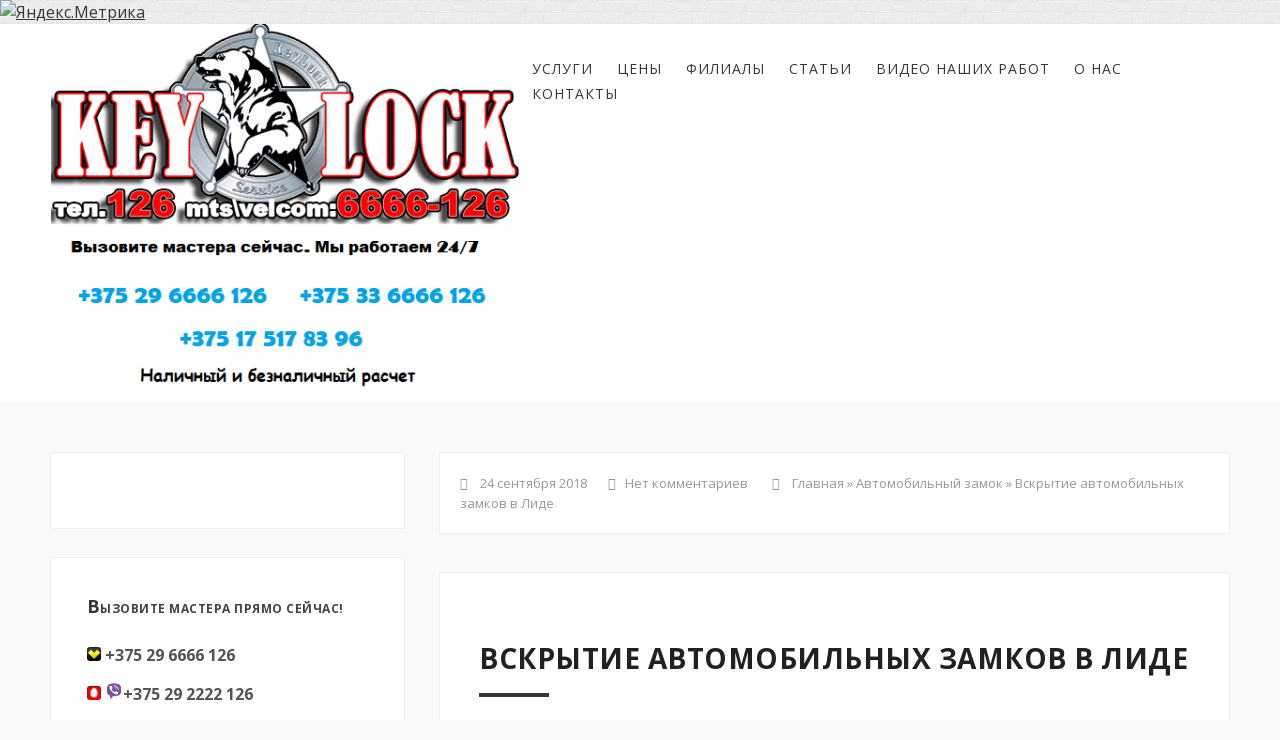

--- FILE ---
content_type: text/html; charset=UTF-8
request_url: https://www.keylock.by/vskrytie-avtomobilnyx-zamkov-v-lide.htm
body_size: 12712
content:
<!DOCTYPE html>
<!--[if IE 7]>
<html class="ie ie7" dir="ltr" lang="ru-RU">
<![endif]-->
<!--[if IE 8]>
<html class="ie ie8" dir="ltr" lang="ru-RU">
<![endif]-->
<!--[if !(IE 7) & !(IE 8)]><!-->
<html dir="ltr" lang="ru-RU">
<!--<![endif]-->
<head>
<meta charset="UTF-8">
<meta name="viewport" content="width=device-width, initial-scale=1.0">

  <!--[if lt IE 9]><script src="https://html5shiv.googlecode.com/svn/trunk/html5.js"></script><![endif]-->
<link href="https://www.keylock.by/wp-content/uploads/2016/01/favicon.png" rel="icon" type="image/x-icon">


		<!-- All in One SEO 4.2.7.1 - aioseo.com -->
		<title>Вскрытие автомобильных замков в Лиде | Кейлок</title>
		<meta name="description" content="Вскрытие автомобильных замков в Лиде. Вскрываем любые замки без повреждения авто. Работаем круглосуточно, без выходных и праздников. Тел. 6666-126 (мтс, А1)" />
		<meta name="robots" content="max-image-preview:large" />
		<meta name="keywords" content="вскрытие автомобильных замков в лиде,вскрыть авто,вскрыть машину,вскрыть автомобиль,вскрыть дверь авто,вскрыть багажник,вскрыть капот" />
		<link rel="canonical" href="https://www.keylock.by/vskrytie-avtomobilnyx-zamkov-v-lide.htm" />
		<meta name="generator" content="All in One SEO (AIOSEO) 4.2.7.1 " />
		<meta name="google" content="nositelinkssearchbox" />
		<script type="application/ld+json" class="aioseo-schema">
			{"@context":"https:\/\/schema.org","@graph":[{"@type":"Article","@id":"https:\/\/www.keylock.by\/vskrytie-avtomobilnyx-zamkov-v-lide.htm#article","name":"\u0412\u0441\u043a\u0440\u044b\u0442\u0438\u0435 \u0430\u0432\u0442\u043e\u043c\u043e\u0431\u0438\u043b\u044c\u043d\u044b\u0445 \u0437\u0430\u043c\u043a\u043e\u0432 \u0432 \u041b\u0438\u0434\u0435 | \u041a\u0435\u0439\u043b\u043e\u043a","headline":"\u0412\u0441\u043a\u0440\u044b\u0442\u0438\u0435 \u0430\u0432\u0442\u043e\u043c\u043e\u0431\u0438\u043b\u044c\u043d\u044b\u0445 \u0437\u0430\u043c\u043a\u043e\u0432 \u0432 \u041b\u0438\u0434\u0435","author":{"@id":"https:\/\/www.keylock.by\/author\/admin#author"},"publisher":{"@id":"https:\/\/www.keylock.by\/#organization"},"image":{"@type":"ImageObject","url":"https:\/\/www.keylock.by\/wp-content\/uploads\/2018\/09\/\u0412\u0441\u043a\u0440\u044b\u0442\u0438\u0435-\u0430\u0432\u0442\u043e\u043c\u043e\u0431\u0438\u043b\u044c\u043d\u044b\u0445-\u0437\u0430\u043c\u043a\u043e\u0432-\u0432-\u041b\u0438\u0434\u0435.jpg","width":472,"height":325,"caption":"\u0412\u0441\u043a\u0440\u044b\u0442\u0438\u0435 \u0430\u0432\u0442\u043e\u043c\u043e\u0431\u0438\u043b\u044c\u043d\u044b\u0445 \u0437\u0430\u043c\u043a\u043e\u0432 \u0432 \u041b\u0438\u0434\u0435"},"datePublished":"2018-09-24T17:16:07+00:00","dateModified":"2022-06-05T08:55:40+00:00","inLanguage":"ru-RU","mainEntityOfPage":{"@id":"https:\/\/www.keylock.by\/vskrytie-avtomobilnyx-zamkov-v-lide.htm#webpage"},"isPartOf":{"@id":"https:\/\/www.keylock.by\/vskrytie-avtomobilnyx-zamkov-v-lide.htm#webpage"},"articleSection":"\u0410\u0432\u0442\u043e\u043c\u043e\u0431\u0438\u043b\u044c\u043d\u044b\u0439 \u0437\u0430\u043c\u043e\u043a, \u0421\u0442\u0430\u0442\u044c\u0438"},{"@type":"BreadcrumbList","@id":"https:\/\/www.keylock.by\/vskrytie-avtomobilnyx-zamkov-v-lide.htm#breadcrumblist","itemListElement":[{"@type":"ListItem","@id":"https:\/\/www.keylock.by\/#listItem","position":1,"item":{"@type":"WebPage","@id":"https:\/\/www.keylock.by\/","name":"\u0413\u043b\u0430\u0432\u043d\u0430\u044f","description":"\u0410\u0432\u0430\u0440\u0438\u0439\u043d\u0430\u044f \u0441\u043b\u0443\u0436\u0431\u0430 \u043f\u043e \u0432\u0441\u043a\u0440\u044b\u0442\u0438\u044e \u0437\u0430\u043c\u043a\u043e\u0432 \u041a\u0435\u0439\u041b\u043e\u043a. \u0420\u0430\u0431\u043e\u0442\u0430\u0435\u043c \u043f\u043e \u0432\u0441\u0435\u0439 \u0411\u0435\u043b\u0430\u0440\u0443\u0441\u0438. +375296666126","url":"https:\/\/www.keylock.by\/"}}]},{"@type":"Organization","@id":"https:\/\/www.keylock.by\/#organization","name":"\u041a\u0435\u0439\u041b\u043e\u043a","url":"https:\/\/www.keylock.by\/","logo":{"@type":"ImageObject","url":"https:\/\/www.keylock.by\/wp-content\/uploads\/2017\/12\/logo_keylock.jpg","@id":"https:\/\/www.keylock.by\/#organizationLogo","width":512,"height":512,"caption":"\u0412\u0441\u043a\u0440\u044b\u0442\u0438\u0435 \u0437\u0430\u043c\u043a\u043e\u0432 \u041a\u0435\u0439\u041b\u043e\u043a"},"image":{"@id":"https:\/\/www.keylock.by\/#organizationLogo"},"contactPoint":{"@type":"ContactPoint","telephone":"+375296666126","contactType":"Sales"}},{"@type":"WebPage","@id":"https:\/\/www.keylock.by\/vskrytie-avtomobilnyx-zamkov-v-lide.htm#webpage","url":"https:\/\/www.keylock.by\/vskrytie-avtomobilnyx-zamkov-v-lide.htm","name":"\u0412\u0441\u043a\u0440\u044b\u0442\u0438\u0435 \u0430\u0432\u0442\u043e\u043c\u043e\u0431\u0438\u043b\u044c\u043d\u044b\u0445 \u0437\u0430\u043c\u043a\u043e\u0432 \u0432 \u041b\u0438\u0434\u0435 | \u041a\u0435\u0439\u043b\u043e\u043a","description":"\u0412\u0441\u043a\u0440\u044b\u0442\u0438\u0435 \u0430\u0432\u0442\u043e\u043c\u043e\u0431\u0438\u043b\u044c\u043d\u044b\u0445 \u0437\u0430\u043c\u043a\u043e\u0432 \u0432 \u041b\u0438\u0434\u0435. \u0412\u0441\u043a\u0440\u044b\u0432\u0430\u0435\u043c \u043b\u044e\u0431\u044b\u0435 \u0437\u0430\u043c\u043a\u0438 \u0431\u0435\u0437 \u043f\u043e\u0432\u0440\u0435\u0436\u0434\u0435\u043d\u0438\u044f \u0430\u0432\u0442\u043e. \u0420\u0430\u0431\u043e\u0442\u0430\u0435\u043c \u043a\u0440\u0443\u0433\u043b\u043e\u0441\u0443\u0442\u043e\u0447\u043d\u043e, \u0431\u0435\u0437 \u0432\u044b\u0445\u043e\u0434\u043d\u044b\u0445 \u0438 \u043f\u0440\u0430\u0437\u0434\u043d\u0438\u043a\u043e\u0432. \u0422\u0435\u043b. 6666-126 (\u043c\u0442\u0441, \u04101)","inLanguage":"ru-RU","isPartOf":{"@id":"https:\/\/www.keylock.by\/#website"},"breadcrumb":{"@id":"https:\/\/www.keylock.by\/vskrytie-avtomobilnyx-zamkov-v-lide.htm#breadcrumblist"},"author":"https:\/\/www.keylock.by\/author\/admin#author","creator":"https:\/\/www.keylock.by\/author\/admin#author","image":{"@type":"ImageObject","url":"https:\/\/www.keylock.by\/wp-content\/uploads\/2018\/09\/\u0412\u0441\u043a\u0440\u044b\u0442\u0438\u0435-\u0430\u0432\u0442\u043e\u043c\u043e\u0431\u0438\u043b\u044c\u043d\u044b\u0445-\u0437\u0430\u043c\u043a\u043e\u0432-\u0432-\u041b\u0438\u0434\u0435.jpg","@id":"https:\/\/www.keylock.by\/#mainImage","width":472,"height":325,"caption":"\u0412\u0441\u043a\u0440\u044b\u0442\u0438\u0435 \u0430\u0432\u0442\u043e\u043c\u043e\u0431\u0438\u043b\u044c\u043d\u044b\u0445 \u0437\u0430\u043c\u043a\u043e\u0432 \u0432 \u041b\u0438\u0434\u0435"},"primaryImageOfPage":{"@id":"https:\/\/www.keylock.by\/vskrytie-avtomobilnyx-zamkov-v-lide.htm#mainImage"},"datePublished":"2018-09-24T17:16:07+00:00","dateModified":"2022-06-05T08:55:40+00:00"},{"@type":"WebSite","@id":"https:\/\/www.keylock.by\/#website","url":"https:\/\/www.keylock.by\/","name":"\u041a\u0435\u0439\u043b\u043e\u043a","description":"\u0412\u0441\u043a\u0440\u044b\u0442\u0438\u0435 \u0437\u0430\u043c\u043a\u043e\u0432 \u041c\u0438\u043d\u0441\u043a, \u0440\u0435\u043c\u043e\u043d\u0442 \u0437\u0430\u043c\u043a\u043e\u0432, \u0432\u0441\u043a\u0440\u044b\u0442\u0438\u0435 \u0430\u0432\u0442\u043e","inLanguage":"ru-RU","publisher":{"@id":"https:\/\/www.keylock.by\/#organization"}}]}
		</script>
		<!-- All in One SEO -->

<link rel="manifest" href="https://www.keylock.by/pwa-manifest.json">
<link rel="apple-touch-screenshots-precomposed" sizes="512x512" href="https://www.keylock.by/wp-content/plugins/pwa-for-wp/images/logo-512x512.png">
<link rel="apple-touch-icon-precomposed" sizes="192x192" href="https://www.keylock.by/wp-content/plugins/pwa-for-wp/images/logo.png">
<link rel="amphtml" href="https://www.keylock.by/vskrytie-avtomobilnyx-zamkov-v-lide.htm/amp" /><meta name="generator" content="AMP for WP 1.0.77.53"/><link rel='dns-prefetch' href='//code.jivosite.com' />
<link rel='dns-prefetch' href='//fonts.googleapis.com' />
<link rel='dns-prefetch' href='//s.w.org' />
<link rel="alternate" type="application/rss+xml" title="Кейлок &raquo; Лента" href="https://www.keylock.by/feed" />
<link rel="alternate" type="application/rss+xml" title="Кейлок &raquo; Лента комментариев" href="https://www.keylock.by/comments/feed" />
<link rel="alternate" type="application/rss+xml" title="Кейлок &raquo; Лента комментариев к &laquo;Вскрытие автомобильных замков в Лиде&raquo;" href="https://www.keylock.by/vskrytie-avtomobilnyx-zamkov-v-lide.htm/feed" />
<link rel='stylesheet' id='wp-block-library-css'  href='https://www.keylock.by/wp-includes/css/dist/block-library/style.min.css?ver=5.6' type='text/css' media='all' />
<link rel='stylesheet' id='contact-form-7-css'  href='https://www.keylock.by/wp-content/plugins/contact-form-7/includes/css/styles.css?ver=5.4.2' type='text/css' media='all' />
<link rel='stylesheet' id='wp-pagenavi-css'  href='https://www.keylock.by/wp-content/plugins/wp-pagenavi/pagenavi-css.css?ver=2.70' type='text/css' media='all' />
<link rel='stylesheet' id='theme-style-css'  href='https://www.keylock.by/wp-content/themes/secret-garden3/style.css?ver=5.6' type='text/css' media='all' />
<link rel='stylesheet' id='roboto-css'  href='//fonts.googleapis.com/css?family=Open+Sans:300,400,700&#038;subset=latin,cyrillic' type='text/css' media='all' />
<link rel='stylesheet' id='mmenu-css'  href='https://www.keylock.by/wp-content/themes/secret-garden3/css/jquery.mmenu.css?ver=4.2.5' type='text/css' media='all' />
<link rel='stylesheet' id='font-awesome-css-css'  href='https://www.keylock.by/wp-content/themes/secret-garden3/css/font-awesome.min.css' type='text/css' media='all' />
<link rel='stylesheet' id='tf-compiled-options-gp-css'  href='https://www.keylock.by/wp-content/uploads/titan-framework-gp-css.css?ver=5.6' type='text/css' media='all' />
<link rel='stylesheet' id='wp-featherlight-css'  href='https://www.keylock.by/wp-content/plugins/wp-featherlight/css/wp-featherlight.min.css?ver=1.3.4' type='text/css' media='all' />
<link rel='stylesheet' id='pwaforwp-style-css'  href='https://www.keylock.by/wp-content/plugins/pwa-for-wp/assets/css/pwaforwp-main.min.css?ver=1.7.51' type='text/css' media='all' />
<link rel='stylesheet' id='call-now-button-modern-style-css'  href='https://www.keylock.by/wp-content/plugins/call-now-button/src/renderers/modern/../../../resources/style/modern.css?ver=1.3.1' type='text/css' media='all' />
<script type='text/javascript' src='https://www.keylock.by/wp-includes/js/jquery/jquery.min.js?ver=3.5.1' id='jquery-core-js'></script>
<script type='text/javascript' src='https://www.keylock.by/wp-includes/js/jquery/jquery-migrate.min.js?ver=3.3.2' id='jquery-migrate-js'></script>
<link rel="https://api.w.org/" href="https://www.keylock.by/wp-json/" /><link rel="alternate" type="application/json" href="https://www.keylock.by/wp-json/wp/v2/posts/1756" /><link rel='shortlink' href='https://www.keylock.by/?p=1756' />
<link rel="alternate" type="application/json+oembed" href="https://www.keylock.by/wp-json/oembed/1.0/embed?url=https%3A%2F%2Fwww.keylock.by%2Fvskrytie-avtomobilnyx-zamkov-v-lide.htm" />
<link rel="alternate" type="text/xml+oembed" href="https://www.keylock.by/wp-json/oembed/1.0/embed?url=https%3A%2F%2Fwww.keylock.by%2Fvskrytie-avtomobilnyx-zamkov-v-lide.htm&#038;format=xml" />


<!-- This site is optimized with the Schema plugin v1.7.9.5 - https://schema.press -->
<script type="application/ld+json">{"@context":"https:\/\/schema.org\/","@type":"BlogPosting","mainEntityOfPage":{"@type":"WebPage","@id":"https:\/\/www.keylock.by\/vskrytie-avtomobilnyx-zamkov-v-lide.htm"},"url":"https:\/\/www.keylock.by\/vskrytie-avtomobilnyx-zamkov-v-lide.htm","headline":"Вскрытие автомобильных замков в Лиде","datePublished":"2018-09-24T17:16:07+00:00","dateModified":"2022-06-05T08:55:40+00:00","publisher":{"@type":"Organization","@id":"https:\/\/www.keylock.by\/#organization","name":"Кейлок","logo":{"@type":"ImageObject","url":"https:\/\/www.keylock.by\/wp-content\/uploads\/2020\/02\/logo-key-ps11.png","width":600,"height":60}},"image":{"@type":"ImageObject","url":"https:\/\/www.keylock.by\/wp-content\/uploads\/2018\/09\/Вскрытие-автомобильных-замков-в-Лиде.jpg","width":696,"height":325},"articleSection":"Автомобильный замок","description":"Вскрытие автомобильных замков в Лиде У вас захлопнулись ключи в машине или были утеряны ключи? А может замок авто сломался? Проверенная компания в короткие сроки выполнит вскрытие автомобильных замков в Лиде, а если вы утратили ключ, то изготовит его, а если механизм заклинил - то выполнит&nbsp;ремонт или замену. Вскрытие","author":{"@type":"Person","name":"admin","url":"https:\/\/www.keylock.by\/author\/admin","image":{"@type":"ImageObject","url":"https:\/\/secure.gravatar.com\/avatar\/c48631975190b4f17d430637ddfddd5f?s=96&d=wavatar&r=g","height":96,"width":96}}}</script>

<style>
 body{background:#f9f9f9 url('https://www.keylock.by/wp-content/themes/secret-garden3/img/bg.png') top left repeat; background-attachment:fixed}
.top-block{background-image:url('');  background-repeat:no-repeat; background-position:top center;  background-size:cover; }
.blog-col{width:67%;  float:right; margin-left:3%}@media only screen and (max-width:800px){.blog-col,  .right-sidebar{width:100%; float:left;  margin:0}}
.photo1{ background-image:url('https://www.keylock.by/wp-content/uploads/2018/01/Вскрытие-дверных-замков-КейЛок.jpg');  background-position:center center; background-repeat:no-repeat; background-size:cover}.photo2{  background-image:url('https://www.keylock.by/wp-content/uploads/2018/01/Вскрытие-авто-КейЛок.png');  background-position:center center; background-repeat:no-repeat; background-size:cover}.photo3{  background-image:url('https://www.keylock.by/wp-content/uploads/2018/01/Ремонт-замков-и-замена-замков-КейЛок.png');  background-position:center center; background-repeat:no-repeat; background-size:cover}.photo4{  background-image:url('https://www.keylock.by/wp-content/uploads/2018/01/Вскрытие-сейфа-КейЛок.png');  background-position:center center; background-repeat:no-repeat; background-size:cover}a, .boxes  p a{color:#373737}a:hover, h2.post-title a:hover, .side-blok #wp-calendar a:hover,  .fa-chevron-circle-up:hover, #footer .tagcloud a:hover, .boxes  p a:hover{color:#c03639}ol.commentlist li div.reply:hover{color:#c03639!important} .boxes h2, .home-contact h5, .arch-title,   .fa-chevron-circle-up,   .side-title:first-letter, .screen-reader-text:first-letter, .foot-title span:first-letter {color:#373737} #footer .tagcloud a, h1.post-title:after, .entry h2:after, .post-date, .cover-info,  .post-navigation .color, .entry a.more-link {background:#373737}  .entry a.more-link:hover{ background:#c03639}.top-block .clear-btn:hover,  #popup-window .btn:hover{  border:1px solid #c03639}  .menunav li a,   .fa-search{color:#373737}.menunav li a:hover{color:#c03639}.menunav  li ul{background:#ffffff} .menunav  li ul li a{color:#373737}.menunav  li ul li a:hover{color:#c03639}.menunav  li >  ul:after {border-bottom: 15px solid #ffffff} .flex-caption, .rslides_container h5{color:#ffffff}h1,h2,h3,h4,h5,h6, h2.post-title a, h1.post-title {color:#212121}.popcont-bottom,  .side-blok .tagcloud a,   ul.social li{background:#787878}ul.social li:hover, .side-blok .tagcloud a:hover {background:#c03639}.header-logo, .fix-top, .searchpage-field{background:#ffffff}.header-logo a,  .header-logo a:hover{color:#10AAA0}.video-text{background:#b46a62} .video-inside{color:#fff}.video-inside h3{color:#10aaa0}.accordion-toggle{ background:#bf484a}.accordion-toggle:hover{background:#787878}  #footer, #footer a {  color:#fff}  #footer p a, #footer li a{color:#ffffff}#footer p a:hover, #footer li a:hover{color:#c03639} .testim {background:#bf484a} .btn, input[type="submit"].btn, .comment-form input[type="submit"],#searchsubmit,.comment-form input[type="submit"],.wpcf7 input[type="submit"] {background:#787878}.btn:hover,input[type="submit"].btn:hover, #searchsubmit:hover, .comment-form input[type="submit"]:hover,.wpcf7 input[type="submit"]:hover,.comment-form input[type="submit"]:hover,  .top-block .clear-btn:hover,  #popup-window .btn:hover {background:#c03639}
#footer, #backtop{ background:#787878}
</style>
 <meta name="pwaforwp" content="wordpress-plugin"/>
        <meta name="theme-color" content="#D5E0EB">
        <meta name="apple-mobile-web-app-title" content="Кейлок - Вскрытие замков Минск, ремонт замков, вскрытие авто">
        <meta name="application-name" content="Кейлок - Вскрытие замков Минск, ремонт замков, вскрытие авто">
        <meta name="apple-mobile-web-app-capable" content="yes">
        <meta name="apple-mobile-web-app-status-bar-style" content="default">
        <meta name="mobile-web-app-capable" content="yes">
        <meta name="apple-touch-fullscreen" content="YES">
<link rel="apple-touch-startup-image" href="https://www.keylock.by/wp-content/plugins/pwa-for-wp/images/logo.png">
<link rel="apple-touch-icon" sizes="192x192" href="https://www.keylock.by/wp-content/plugins/pwa-for-wp/images/logo.png">
<link rel="apple-touch-icon" sizes="512x512" href="https://www.keylock.by/wp-content/plugins/pwa-for-wp/images/logo-512x512.png">
<link rel="apple-touch-startup-image" href="https://www.keylock.by/wp-content/plugins/pwa-for-wp/images/logo-512x512.png">
<link rel="apple-touch-icon" sizes="512x512" href="https://www.keylock.by/wp-content/plugins/pwa-for-wp/images/logo-512x512.png">
<link rel="apple-touch-startup-image" href="https://www.keylock.by/wp-content/plugins/pwa-for-wp/images/logo-512x512.png"/>

</head>
<body data-rsssl=1 class="post-template-default single single-post postid-1756 single-format-standard wp-featherlight-captions">
 <!-- Yandex.Metrika informer -->
<a href="https://metrika.yandex.ru/stat/?id=34919030&amp;from=informer"
target="_blank" rel="nofollow"><img src="https://informer.yandex.ru/informer/34919030/3_0_FFFFFFFF_EFEFEFFF_0_pageviews"
style="width:88px; height:31px; border:0;" alt="Яндекс.Метрика" title="Яндекс.Метрика: данные за сегодня (просмотры, визиты и уникальные посетители)" class="ym-advanced-informer" data-cid="34919030" data-lang="ru" /></a>
<!-- /Yandex.Metrika informer -->

<!-- Yandex.Metrika counter -->
<script type="text/javascript" >
   (function(m,e,t,r,i,k,a){m[i]=m[i]||function(){(m[i].a=m[i].a||[]).push(arguments)};
   m[i].l=1*new Date();k=e.createElement(t),a=e.getElementsByTagName(t)[0],k.async=1,k.src=r,a.parentNode.insertBefore(k,a)})
   (window, document, "script", "https://mc.yandex.ru/metrika/tag.js", "ym");

   ym(34919030, "init", {
        clickmap:true,
        trackLinks:true,
        accurateTrackBounce:true
   });
</script>
<noscript><div><img src="https://mc.yandex.ru/watch/34919030" style="position:absolute; left:-9999px;" alt="" /></div></noscript>
<!-- /Yandex.Metrika counter --><div class="header-logo">
<div class="header-logo-inner">
<div class="site-title">
   <a href="/"><img  src="https://www.keylock.by/wp-content/uploads/2020/07/logo-key.png" alt="Кейлок" />  </a>
    </div><!-- end site-title -->
<div class="top-nav">
 <div id="menu" class="menunav">
 <ul id="menu-menu1" class="top-menu"><li id="menu-item-63" class="menu-item menu-item-type-post_type menu-item-object-page menu-item-63"><a href="https://www.keylock.by/service">Услуги</a></li>
<li id="menu-item-478" class="menu-item menu-item-type-post_type menu-item-object-page menu-item-478"><a href="https://www.keylock.by/ceny">Цены</a></li>
<li id="menu-item-181" class="menu-item menu-item-type-custom menu-item-object-custom menu-item-181"><a href="https://www.keylock.by/filialy-kejlok">Филиалы</a></li>
<li id="menu-item-126" class="menu-item menu-item-type-taxonomy menu-item-object-category current-post-ancestor current-menu-parent current-post-parent menu-item-126"><a href="https://www.keylock.by/category/stati">Статьи</a></li>
<li id="menu-item-714" class="menu-item menu-item-type-post_type menu-item-object-page menu-item-714"><a href="https://www.keylock.by/vskritie-video">Видео наших работ</a></li>
<li id="menu-item-64" class="menu-item menu-item-type-post_type menu-item-object-page menu-item-64"><a href="https://www.keylock.by/company">О нас</a></li>
<li id="menu-item-62" class="menu-item menu-item-type-post_type menu-item-object-page menu-item-62"><a href="https://www.keylock.by/contacts">Контакты</a></li>
</ul>	</div><!-- end menunav -->
	</div><!-- end top-nav -->
<div id="mob">
 <a href="#mobilemenu"> <span><i class="fa fa-bars"></i>Открыть меню</span></a>
</div>
<div class="clear"></div>
</div><!-- end logo inner -->
</div><!-- end logo -->
<div class="clear"></div>
 <div class="maincol">  
  <div class="maincol-inner">
	  	<div class="blog-col">
 
 <div class="entry-info"><em class="fa fa-clock-o"></em>&nbsp; 24 сентября 2018&nbsp; &nbsp;&nbsp; &nbsp;
<em class="fa fa-comments-o"></em>&nbsp;<a href="https://www.keylock.by/vskrytie-avtomobilnyx-zamkov-v-lide.htm#respond">Нет комментариев</a> &nbsp; &nbsp;&nbsp; &nbsp;
 <em class="fa fa-compass"></em> &nbsp;<div class="breadcrumbs" xmlns:v="http://rdf.data-vocabulary.org/#"><a href="https://www.keylock.by/" rel="v:url" property="v:title">Главная</a> » <span typeof="v:Breadcrumb"><a rel="v:url" property="v:title" href="https://www.keylock.by/category/avtomobilnyj-zamok">Автомобильный замок</a></span> » <span class="current">Вскрытие автомобильных замков в Лиде</span></div><!-- .breadcrumbs --></div>
 <!-- end // entry-info-->
 <div id="post-1756" class="post-1756 post type-post status-publish format-standard has-post-thumbnail hentry category-avtomobilnyj-zamok category-stati">
<h1 class="post-title">Вскрытие автомобильных замков в Лиде</h1>
<h1>Вскрытие автомобильных замков в Лиде</h1>
<p><img loading="lazy" class="alignleft wp-image-1758" title="Вскрытие автомобильных замков в Лиде" src="https://www.keylock.by/wp-content/uploads/2018/09/Вскрытие-автомобильных-замков-в-Лиде.jpg" alt="Вскрытие автомобильных замков в Лиде" width="330" height="228" srcset="https://www.keylock.by/wp-content/uploads/2018/09/Вскрытие-автомобильных-замков-в-Лиде.jpg 472w, https://www.keylock.by/wp-content/uploads/2018/09/Вскрытие-автомобильных-замков-в-Лиде-768x528.jpg 768w" sizes="(max-width: 330px) 100vw, 330px" />У вас <strong>захлопнулись ключи в машине</strong> или были утеряны ключи? А может замок авто сломался? Проверенная компания в короткие сроки выполнит <a href="https://www.keylock.by/vskrytie-zamkov-lida"><strong>вскрытие автомобильных замков в Лиде</strong></a>, а если вы утратили ключ, то изготовит его, а если механизм заклинил &#8212; то выполнит&nbsp;<a href="https://www.keylock.by/remont-avtomobilnyx-zamkov"><strong>ремонт или замену</strong></a>. <strong>Вскрытие автомобилей в Лиде</strong> любой марки выполняется квалифицированными специалистами, которые знают, как <strong>открыть автомобиль без ключа без повреждений</strong>.</p>
<p>&nbsp;</p>
<p>Специалисты вскрывают не только двери, но и багажники с капотами. Даже если механизм отворяется только с внутренней стороны, а доступ в авто ограничен &#8212; это не проблема. Любая проблема будет решена в короткие сроки и максимально качественно. Добавим, что <a href="https://www.keylock.by/otkrytie-avtomobilej-v-minske-i-belarusi.htm"><strong>вскрытие замка в автомобиле</strong></a> осуществляется только в присутствии хозяина транспортного средства.</p>
<p>&nbsp;</p>
<h2><u>Способы вскрытия замка</u></h2>
<p>&nbsp;</p>
<p><img loading="lazy" class="alignright wp-image-1763" title="Вскрытие автомобильных замков в Лиде" src="https://www.keylock.by/wp-content/uploads/2018/09/Вскрытие-автомобильных-замков-в-Лиде-3.png" alt="Вскрытие автомобильных замков в Лиде" width="267" height="270" srcset="https://www.keylock.by/wp-content/uploads/2018/09/Вскрытие-автомобильных-замков-в-Лиде-3.png 285w, https://www.keylock.by/wp-content/uploads/2018/09/Вскрытие-автомобильных-замков-в-Лиде-3-768x773.png 768w" sizes="(max-width: 267px) 100vw, 267px" />Чтобы <strong>вскрыть авто в Лиде</strong>, многие компании используют несколько способов. Самым популярным считается бампинговый метод. Он состоит в открытии замков при помощи ключа-заготовки с большим числом нарезов. При вставлении его в замочный механизм ударным способом болты замка попадают в конкретные места и создается нужная комбинация. Второй метод состоит в открытии при помощи механических и ручных крючков. В короткие сроки получается необходимая комбинация. Механические отмычки являются особыми устройствами в виде пистолетов, позволяющие качественно проделать данную процедуру.</p>
<p>&nbsp;</p>
<h3><u>Особенности вскрытия замка авто без повреждений</u></h3>
<p>&nbsp;</p>
<p>Наша компания на протяжении долгого времени помогает автомобилистам в экстренных случаях. Если посчитать число заявок по <a href="https://www.keylock.by/vskrytie-zamkov-avtomobilya.htm"><strong>вскрытию замка авто</strong></a>, то цифра переваливает за число с четырьмя нулями. Если учитывать длительную работу в области аварийного <strong>вскрытия замков авто в Лиде</strong>, то наша компания является одной из немногих, которая действительно вскрывает замок без малейших повреждений и царапин. Для нас важно, чтобы каждый остался доволен и не пожалел о своем обращении к нам. Если вас интересует стоимость наших услуг, то она зависит следующих факторов:</p>
<ul>
<li>марка авто,</li>
<li>год производства,</li>
<li>текущая проблема,</li>
<li>страна производства.</li>
</ul>
<p>Все это влияет на итоговую цену услуги. Позвоните по телефону, и менеджеры назовут окончательную стоимость. Если вы хотите самостоятельно открыть деформированный или заблокированный механизм, то есть риск случайного повреждения транспорта. Из-за этого вы потратите намного больше на ремонт. Лучше не пытаться заниматься самодеятельностью и доверить работу профессиональным специалистам. Если вы хотите <strong>вскрыть машину в Лиде</strong> качественно и быстро, оставьте заявку на сайте.</p>
<p>&nbsp;</p>
<p>&nbsp;</p>
<p><span style="color: #ff0000;"><strong><img loading="lazy" class="alignright wp-image-1766" title="Вскрытие автомобильных замков в Лиде" src="https://www.keylock.by/wp-content/uploads/2018/09/Вскрытие-автомобильных-замков-в-Лиде-1.jpg" alt="Вскрытие автомобильных замков в Лиде" width="228" height="198" srcset="https://www.keylock.by/wp-content/uploads/2018/09/Вскрытие-автомобильных-замков-в-Лиде-1.jpg 500w, https://www.keylock.by/wp-content/uploads/2018/09/Вскрытие-автомобильных-замков-в-Лиде-1-768x666.jpg 768w" sizes="(max-width: 228px) 100vw, 228px" />ДИСПЕТЧЕРСКАЯ СЛУЖБА ПО ВСКРЫТИЮ ЗАМКОВ</strong></span></p>
<p><span style="color: #ff0000;"><strong>126 – КОРОТКИЙ (ДЛЯ ВСЕХ ОПЕРАТОРОВ)</strong></span></p>
<p><span style="color: #ff0000;"><strong>+375 29 6666 126</strong></span></p>
<p><span style="color: #ff0000;"><strong>+375 33 6666 126</strong></span></p>
 
<div class="clear"></div>
<div class="clear"></div>
 <div class="post-navigation">
     
        <div class="nav-box-previous">
            
            <a href="https://www.keylock.by/vskrytie-avtomobilnyx-zamkov-baranovichi.htm">
  <div class="img-wrap-nav">
 <img  alt='Вскрытие автомобильных замков Барановичи'  src='https://www.keylock.by/wp-content/uploads/bfi_thumb/-автомобильных-замков-Барановичи3-370jdirec755hy9iomx2bu.jpg'/>             <div class="cover">
<span class="cover-title-nav">Вскрытие автомобильных замков Барановичи</span>
 </div><!-- end // cover-->
</div><!-- end // img-wrap-nav-->

    </a>
  <div class="color"> <a href="https://www.keylock.by/vskrytie-avtomobilnyx-zamkov-baranovichi.htm">Предыдущая запись</a></div>
 </div>
        

        <div class="nav-box-next">

<a href="https://www.keylock.by/vskrytie-avtomobilnyx-zamkov-v-orshe.htm">
 <div class="img-wrap-nav">
  <img  alt='Вскрытие автомобильных замков в Орше'  src='https://www.keylock.by/wp-content/uploads/bfi_thumb/-автомобильных-замков-в-Орше-1-371h9g7516foi4o62n1eru.png'/> <div class="cover">
<span class="cover-title-nav">Вскрытие автомобильных замков в Орше</span>
</div><!-- end // cover-->
</div><!-- end // img-wrap-nav-->
 </a>
   <div class="color"><a href="https://www.keylock.by/vskrytie-avtomobilnyx-zamkov-v-orshe.htm">Следующая запись</a> </div>
 </div><!-- end // nav-box-next-->

        <div class="clear"></div>
</div><!-- end // post-navigation-->  </div>
<!-- end // post-->
<div class="entry-info">
<i class="fa fa-tag"></i>	   </div><!-- end // entry-info-->
    
 
     </div><!-- end // blog col -->
<div class="right-sidebar">
<div class="side-blok">
<ul class="social">
	<!-- noindex -->
                        <!-- /noindex -->
 </ul>
</div><!-- side blok  --><div class="side-blok">  <div class="inside"> <span class="side-title">Вызовите мастера прямо сейчас!</span> 			<div class="textwidget"><p><strong><img loading="lazy" class="alignnone wp-image-94 size-full" src="https://www.keylock.by/wp-content/uploads/icons/icon-vel.png" alt="velcom" width="14" height="14" /> +375 29 6666 126  </strong></p>
<p><img loading="lazy" class="alignnone wp-image-105" src="https://www.keylock.by/wp-content/uploads/icons/icon-mts.png" alt="mts" width="14" height="14" /> <img loading="lazy" class="alignnone wp-image-105" src="https://www.keylock.by/wp-content/uploads/icons/viber.png" alt="viber" width="18" height="18" /><strong>+375 29 2222 126</strong></p>
<p><strong><img loading="lazy" class="alignnone wp-image-94 size-full" src="https://www.keylock.by/wp-content/uploads/icons/icon-life.png" alt="life" width="14" height="14" /> +375 25 9898 126</strong></p>
<p><img loading="lazy" class="alignnone wp-image-126" src="https://www.keylock.by/wp-content/uploads/icons/cont-icon.png" alt="tel" width="14" height="14" /> <strong>тел/факс +375 17 517 83 96</strong></p>
<p><img loading="lazy" class="alignnone size-full wp-image-130" src="https://www.keylock.by/wp-content/uploads/icons/Untitled-3.png" alt="mail" width="15" height="11" />  <strong>6666126@mail.ru</strong></p>
<p><img loading="lazy" class="alignnone wp-image-5410" src="https://www.keylock.by/wp-content/uploads/2022/04/instagram_keylock_126-300x300.png" alt="instagram_keylock_126" width="20" height="20" srcset="https://www.keylock.by/wp-content/uploads/2022/04/instagram_keylock_126-300x300.png 300w, https://www.keylock.by/wp-content/uploads/2022/04/instagram_keylock_126-1024x1024.png 1024w, https://www.keylock.by/wp-content/uploads/2022/04/instagram_keylock_126-150x150.png 150w, https://www.keylock.by/wp-content/uploads/2022/04/instagram_keylock_126-768x764.png 768w, https://www.keylock.by/wp-content/uploads/2022/04/instagram_keylock_126-1536x1536.png 1536w, https://www.keylock.by/wp-content/uploads/2022/04/instagram_keylock_126-2048x2048.png 2048w, https://www.keylock.by/wp-content/uploads/2022/04/instagram_keylock_126.png 405w" sizes="(max-width: 20px) 100vw, 20px" />    <a href="https://www.instagram.com/keylock_126/"><strong>keylock_126</strong></a></p>
</div>
		</div></div> <div class="side-blok">  <div class="inside"> <span class="side-title">Работаем 24/7 по всей Беларуси!</span> <img width="300" height="300" src="https://www.keylock.by/wp-content/uploads/2018/01/КейЛок-вскрытие-замков-по-всей-Беларуси-2-300x300.png" class="image wp-image-625  attachment-medium size-medium" alt="КейЛок - вскрытие замков по всей Беларуси" loading="lazy" style="max-width: 100%; height: auto;" title="КейЛок - вскрытие замков по всей Беларуси" srcset="https://www.keylock.by/wp-content/uploads/2018/01/КейЛок-вскрытие-замков-по-всей-Беларуси-2-300x300.png 300w, https://www.keylock.by/wp-content/uploads/2018/01/КейЛок-вскрытие-замков-по-всей-Беларуси-2-150x150.png 150w, https://www.keylock.by/wp-content/uploads/2018/01/КейЛок-вскрытие-замков-по-всей-Беларуси-2-768x765.png 768w, https://www.keylock.by/wp-content/uploads/2018/01/КейЛок-вскрытие-замков-по-всей-Беларуси-2-1024x1024.png 1024w, https://www.keylock.by/wp-content/uploads/2018/01/КейЛок-вскрытие-замков-по-всей-Беларуси-2.png 762w" sizes="(max-width: 300px) 100vw, 300px" /></div></div> <div class="side-blok">  <div class="inside"> <span class="side-title">Рубрики</span> 
			<ul>
					<li class="cat-item cat-item-15"><a href="https://www.keylock.by/category/avtomobilnyj-zamok">Автомобильный замок</a> (190)
</li>
	<li class="cat-item cat-item-14"><a href="https://www.keylock.by/category/dvernoj-zamok">Дверной замок</a> (176)
</li>
	<li class="cat-item cat-item-1"><a href="https://www.keylock.by/category/sejfovyj-zamok">Сейфовый замок</a> (49)
</li>
	<li class="cat-item cat-item-6"><a href="https://www.keylock.by/category/stati">Статьи</a> (347)
</li>
			</ul>

			</div></div>   </div><!-- end // sidebar --> 
 
 </div><!-- end // maincol inner -->
<div class="home-clear"></div>
  </div><!-- end // maincol -->


   <div id="footer">
 <div class="footer-inner">
<div class="foot-widget1">

		<div class="foot-blok">
		<div class="foot-title"><span>Новое на сайте</span></div>
		<ul>
											<li>
					<a href="https://www.keylock.by/izvlechenie-klyucha-iz-avtomobilya-v-baranovichax.htm">Извлечение ключа из автомобиля в Барановичах</a>
									</li>
											<li>
					<a href="https://www.keylock.by/izvlechenie-klyucha-iz-avtomobilnogo-zamka-v-pinske.htm">Извлечение ключа из автомобильного замка в Пинске</a>
									</li>
											<li>
					<a href="https://www.keylock.by/izvlechenie-klyucha-iz-zamka-avto-v-novopolocke.htm">Извлечение ключа из замка авто в Новополоцке</a>
									</li>
											<li>
					<a href="https://www.keylock.by/izvlechenie-oblomka-iz-avto-v-orshe.htm">Извлечение обломка из авто в Орше</a>
									</li>
											<li>
					<a href="https://www.keylock.by/izvlechenie-klyucha-iz-zamka-avto-v-lide.htm">Извлечение ключа из замка авто в Лиде</a>
									</li>
											<li>
					<a href="https://www.keylock.by/izvlechenie-klyucha-iz-avto-v-soligorske.htm">Извлечение ключа из авто в Солигорске</a>
									</li>
											<li>
					<a href="https://www.keylock.by/izvlechenie-klyucha-iz-avtomobilya-sluck.htm">Извлечение ключа из автомобиля Слуцк</a>
									</li>
											<li>
					<a href="https://www.keylock.by/izvlechenie-oblomka-iz-zamka-avto-v-minskoj-oblasti.htm">Извлечение обломка из замка авто в Минской области</a>
									</li>
											<li>
					<a href="https://www.keylock.by/izvlechenie-oblomka-iz-avto-v-mogileve.htm">Извлечение обломка из авто в Могилеве</a>
									</li>
											<li>
					<a href="https://www.keylock.by/izvlechenie-oblomka-iz-zamka-avto-v-grodno.htm">Извлечение обломка из замка авто в Гродно</a>
									</li>
											<li>
					<a href="https://www.keylock.by/izvlechenie-oblomka-iz-zamka-avto-v-gomele.htm">Извлечение обломка из замка авто в Гомеле</a>
									</li>
											<li>
					<a href="https://www.keylock.by/izvlechenie-klyucha-iz-zamka-avto-v-vitebske.htm">Извлечение ключа из замка авто в Витебске</a>
									</li>
											<li>
					<a href="https://www.keylock.by/izvlechenie-oblomka-klyucha-iz-avtomobilya-v-breste.htm">Извлечение обломка ключа из автомобиля в Бресте</a>
									</li>
											<li>
					<a href="https://www.keylock.by/izvlechenie-oblomka-klyucha-iz-zamka-avto-v-minske.htm">Извлечение обломка ключа из замка авто в Минске</a>
									</li>
											<li>
					<a href="https://www.keylock.by/izvlechenie-oblomkov-klyuchej-v-zhlobine.htm">Извлечение обломков ключей в Жлобине</a>
									</li>
											<li>
					<a href="https://www.keylock.by/izvlechenie-oblomkov-klyuchej-v-mozyre.htm">Извлечение обломков ключей в Мозыре</a>
									</li>
											<li>
					<a href="https://www.keylock.by/izvlechenie-oblomkov-klyuchej-v-rechice.htm">Извлечение обломков ключей в Речице</a>
									</li>
											<li>
					<a href="https://www.keylock.by/izvlechenie-oblomkov-klyuchej-v-baranovichax.htm">Извлечение обломков ключей в Барановичах</a>
									</li>
											<li>
					<a href="https://www.keylock.by/izvlechenie-oblomkov-klyuchej-v-pinske.htm">Извлечение обломков ключей в Пинске</a>
									</li>
											<li>
					<a href="https://www.keylock.by/izvlechenie-oblomkov-klyuchej-v-novopolocke.htm">Извлечение обломков ключей в Новополоцке</a>
									</li>
											<li>
					<a href="https://www.keylock.by/izvlechenie-oblomkov-klyuchej-orshe.htm">Извлечение обломков ключей Орше</a>
									</li>
											<li>
					<a href="https://www.keylock.by/izvlechenie-oblomkov-klyuchej-v-lide.htm">Извлечение обломков ключей в Лиде</a>
									</li>
											<li>
					<a href="https://www.keylock.by/izvlechenie-oblomkov-klyuchej-v-soligorske.htm">Извлечение обломков ключей в Солигорске</a>
									</li>
											<li>
					<a href="https://www.keylock.by/izvlechenie-oblomkov-klyuchej-slucke.htm">Извлечение обломков ключей Слуцке</a>
									</li>
											<li>
					<a href="https://www.keylock.by/izvlechenie-oblomkov-klyuchej-v-minskoj-oblasti.htm">Извлечение обломков ключей в Минской области</a>
									</li>
											<li>
					<a href="https://www.keylock.by/izvlechenie-oblomkov-klyuchej-mogileve.htm">Извлечение обломков ключей Могилеве</a>
									</li>
											<li>
					<a href="https://www.keylock.by/izvlechenie-oblomkov-klyuchej-v-grodno.htm">Извлечение обломков ключей в Гродно</a>
									</li>
											<li>
					<a href="https://www.keylock.by/izvlechenie-oblomkov-klyuchej-v-gomele.htm">Извлечение обломков ключей в Гомеле</a>
									</li>
											<li>
					<a href="https://www.keylock.by/izvlechenie-oblomkov-klyuchej-v-vitebske.htm">Извлечение обломков ключей в Витебске</a>
									</li>
											<li>
					<a href="https://www.keylock.by/izvlechenie-oblomkov-klyuchej-breste.htm">Извлечение обломков ключей Бресте</a>
									</li>
											<li>
					<a href="https://www.keylock.by/izvlechenie-oblomkov-klyuchej-v-minske.htm">Извлечение обломков ключей в Минске</a>
									</li>
											<li>
					<a href="https://www.keylock.by/vskrytie-zamkov-v-sejfax-v-zhlobine.htm">Вскрытие замков в сейфах в Жлобине</a>
									</li>
											<li>
					<a href="https://www.keylock.by/vskrytie-zamkov-v-sejfax-mozyr.htm">Вскрытие замков в сейфах Мозырь</a>
									</li>
											<li>
					<a href="https://www.keylock.by/vskrytie-zamkov-v-sejfax-v-rechice.htm">Вскрытие замков в сейфах в Речице</a>
									</li>
											<li>
					<a href="https://www.keylock.by/vskrytie-zamkov-v-sejfax-baranovichi.htm">Вскрытие замков в сейфах Барановичи</a>
									</li>
											<li>
					<a href="https://www.keylock.by/vskrytie-zamkov-v-sejfax-pinsk.htm">Вскрытие замков в сейфах Пинск</a>
									</li>
											<li>
					<a href="https://www.keylock.by/vskrytie-zamkov-v-sejfax-v-novopolocke.htm">Вскрытие замков в сейфах в Новополоцке</a>
									</li>
											<li>
					<a href="https://www.keylock.by/vskrytie-zamkov-v-sejfax-v-orshe.htm">Вскрытие замков в сейфах в Орше</a>
									</li>
											<li>
					<a href="https://www.keylock.by/vskrytie-zamkov-v-sejfax-v-lide.htm">Вскрытие замков в сейфах в Лиде</a>
									</li>
											<li>
					<a href="https://www.keylock.by/vskrytie-zamkov-v-sejfax-soligorsk.htm">Вскрытие замков в сейфах Солигорск</a>
									</li>
											<li>
					<a href="https://www.keylock.by/vskrytie-zamkov-sejfov-v-slucke.htm">Вскрытие замков сейфов в Слуцке</a>
									</li>
											<li>
					<a href="https://www.keylock.by/vskrytie-zamkov-v-sejfax-vitebske.htm">Вскрытие замков в сейфах Витебске</a>
									</li>
											<li>
					<a href="https://www.keylock.by/vskrytie-zamkov-v-sejfax.htm">Вскрытие замков в сейфах</a>
									</li>
											<li>
					<a href="https://www.keylock.by/vskrytie-zamkov-v-sejfax-v-mogileve.htm">Вскрытие замков в сейфах в Могилеве</a>
									</li>
											<li>
					<a href="https://www.keylock.by/vskrytie-zamkov-v-sejfax-v-gomele.htm">Вскрытие замков в сейфах в Гомеле</a>
									</li>
											<li>
					<a href="https://www.keylock.by/vskrytie-zamkov-v-sejfax-grodno.htm">Вскрытие замков в сейфах Гродно</a>
									</li>
											<li>
					<a href="https://www.keylock.by/vskrytie-zamkov-v-ofisax-v-zhlobine.htm">Вскрытие замков в офисах в Жлобине</a>
									</li>
											<li>
					<a href="https://www.keylock.by/vskrytie-zamkov-v-ofisax-v-mozyre.htm">Вскрытие замков в офисах в Мозыре</a>
									</li>
											<li>
					<a href="https://www.keylock.by/vskrytie-zamkov-v-sejfax-brest.htm">Вскрытие замков в сейфах Брест</a>
									</li>
											<li>
					<a href="https://www.keylock.by/vskrytie-zamkov-v-ofisax-v-rechice.htm">Вскрытие замков в офисах в Речице</a>
									</li>
											<li>
					<a href="https://www.keylock.by/vskrytie-zamkov-sejfov-v-minske.htm">Вскрытие замков сейфов в Минске</a>
									</li>
											<li>
					<a href="https://www.keylock.by/vskrytie-zamkov-v-ofisax-v-lide.htm">Вскрытие замков в офисах в Лиде</a>
									</li>
											<li>
					<a href="https://www.keylock.by/vskrytie-avtomobilnyx-zamkov-v-vitebske.htm">Вскрытие автомобильных замков в Витебске</a>
									</li>
					</ul>

		</div> 	</div> 
<div class="foot-widget2">
 <div class="foot-blok"><div class="foot-title"><span>Страницы</span></div>
			<ul>
				<li class="page_item page-item-30"><a href="https://www.keylock.by/auto">Автомобильная ассоциация КейЛок</a></li>
<li class="page_item page-item-712"><a href="https://www.keylock.by/vskritie-video">Видео наших работ</a></li>
<li class="page_item page-item-807"><a href="https://www.keylock.by/vskrytie-avtomobilej-v-breste">Вскрытие автомобилей в Бресте</a></li>
<li class="page_item page-item-766"><a href="https://www.keylock.by/vskrytie-avtomobilej-v-vitebske">Вскрытие автомобилей в Витебске</a></li>
<li class="page_item page-item-833"><a href="https://www.keylock.by/vskrytie-avtomobilej-v-grodno">Вскрытие автомобилей в Гродно</a></li>
<li class="page_item page-item-836"><a href="https://www.keylock.by/vskrytie-avtomobilej-v-mogileve">Вскрытие автомобилей в Могилеве</a></li>
<li class="page_item page-item-777"><a href="https://www.keylock.by/vskrytie-avtomobilej-gomel">Вскрытие автомобилей Гомель</a></li>
<li class="page_item page-item-105"><a href="https://www.keylock.by/vskrytie-avto">Вскрытие автомобиля</a></li>
<li class="page_item page-item-100"><a href="https://www.keylock.by/vskrytie-dvernyx-zamkov">Вскрытие дверных замков</a></li>
<li class="page_item page-item-485"><a href="https://www.keylock.by/vskrytie-zamkov-v-baranovichax">Вскрытие замков в Барановичах. Аварийная служба КейЛок.</a></li>
<li class="page_item page-item-177"><a href="https://www.keylock.by/keylock-brest">Вскрытие замков в Бресте</a></li>
<li class="page_item page-item-187"><a href="https://www.keylock.by/keylock-vitebsk">Вскрытие замков в Витебске</a></li>
<li class="page_item page-item-195"><a href="https://www.keylock.by/keylock-gomel">Вскрытие замков в Гомеле</a></li>
<li class="page_item page-item-183"><a href="https://www.keylock.by/keylock-grodno">Вскрытие замков в Гродно</a></li>
<li class="page_item page-item-199"><a href="https://www.keylock.by/keylock-mogilev">Вскрытие замков в Могилеве</a></li>
<li class="page_item page-item-324"><a href="https://www.keylock.by/vskrytie-zamkov-v-slucke">Вскрытие замков в Слуцке</a></li>
<li class="page_item page-item-328"><a href="https://www.keylock.by/vskrytie-zamkov-v-soligorske">Вскрытие замков в Солигорске</a></li>
<li class="page_item page-item-609"><a href="https://www.keylock.by/vskrytie-zamkov-zhlobin">Вскрытие замков Жлобин</a></li>
<li class="page_item page-item-654"><a href="https://www.keylock.by/vskrytie-zamkov-lida">Вскрытие замков Лида</a></li>
<li class="page_item page-item-649"><a href="https://www.keylock.by/vskrytie-zamkov-minsk">Вскрытие замков Минск</a></li>
<li class="page_item page-item-626"><a href="https://www.keylock.by/vskrytie-zamkov-mozyr">Вскрытие замков Мозырь</a></li>
<li class="page_item page-item-570"><a href="https://www.keylock.by/vskrytie-zamkov-novopolock">Вскрытие замков Новополоцк</a></li>
<li class="page_item page-item-629"><a href="https://www.keylock.by/vskrytie-zamkov-orsha">Вскрытие замков Орша</a></li>
<li class="page_item page-item-635"><a href="https://www.keylock.by/vskrytie-zamkov-pinsk">Вскрытие замков Пинск</a></li>
<li class="page_item page-item-578"><a href="https://www.keylock.by/vskrytie-zamkov-polock">Вскрытие замков Полоцк</a></li>
<li class="page_item page-item-585"><a href="https://www.keylock.by/vskrytie-zamkov-rechica">Вскрытие замков Речица</a></li>
<li class="page_item page-item-588"><a href="https://www.keylock.by/vskrytie-zamkov-rogachev">Вскрытие замков Рогачев</a></li>
<li class="page_item page-item-883"><a href="https://www.keylock.by/vskrytie-knopochnogo-zamka-v-minske">Вскрытие кнопочного замка в Минске</a></li>
<li class="page_item page-item-917"><a href="https://www.keylock.by/vskrytie-rigelnogo-zamka-v-minske">Вскрытие ригельного замка в Минске</a></li>
<li class="page_item page-item-111"><a href="https://www.keylock.by/open-safes">Вскрытие сейфов</a></li>
<li class="page_item page-item-887"><a href="https://www.keylock.by/vskrytie-suvaldnogo-zamka-v-minske">Вскрытие сувальдного замка в Минске</a></li>
<li class="page_item page-item-14"><a href="https://www.keylock.by/">Главная</a></li>
<li class="page_item page-item-687"><a href="https://www.keylock.by/zamena-dvernyx-zamkov-v-minske-i-belarusi">Замена дверных замков в Минске и Беларуси</a></li>
<li class="page_item page-item-41"><a href="https://www.keylock.by/contacts">Контакты</a></li>
<li class="page_item page-item-18"><a href="https://www.keylock.by/service">Наши услуги</a></li>
<li class="page_item page-item-28"><a href="https://www.keylock.by/company">О компании КейЛок</a></li>
<li class="page_item page-item-662"><a href="https://www.keylock.by/remont-avtomobilnyx-zamkov">Ремонт автомобильных замков Минск и Беларусь</a></li>
<li class="page_item page-item-703"><a href="https://www.keylock.by/remont-dvernyx-zamkov-minsk">Ремонт дверных замков Минск</a></li>
<li class="page_item page-item-302"><a href="https://www.keylock.by/remont-zamkov-zazhiganiya-v-minske-i-belarusi">Ремонт замков зажигания в Минске и Беларуси</a></li>
<li class="page_item page-item-115"><a href="https://www.keylock.by/rem-zam-lock">Ремонт и замена замков</a></li>
<li class="page_item page-item-468"><a href="https://www.keylock.by/remont-i-zamena-zamkov-v-metallicheskix-dveryax">Ремонт и замена замков в металлических дверях</a></li>
<li class="page_item page-item-682"><a href="https://www.keylock.by/ustanovka-vrezka-zamkov-minsk">Установка (врезка) замков Минск</a></li>
<li class="page_item page-item-365"><a href="https://www.keylock.by/filialy-kejlok">Филиалы КейЛок</a></li>
<li class="page_item page-item-476"><a href="https://www.keylock.by/ceny">Цены</a></li>
			</ul>

			</div> 	</div> 
 <div class="foot-widget3">
 </div> 
<div class="clear"></div>
</div><!--end/footer inner -->
<a id="backtop" href="#top"><i class="fa fa-chevron-circle-up"></i></a> 
</div><!--end/footer-->
<div class="clear"></div>
 <div class="credits">
<p>Кейлок - вскрытие, замена и ремонт замков</p>

 </div><!-- end // credits -->
 
     <div id="mobilemenu">
	      <ul id="menu-menu1-1" class="top-menu"><li class="menu-item menu-item-type-post_type menu-item-object-page menu-item-63"><a href="https://www.keylock.by/service">Услуги</a></li>
<li class="menu-item menu-item-type-post_type menu-item-object-page menu-item-478"><a href="https://www.keylock.by/ceny">Цены</a></li>
<li class="menu-item menu-item-type-custom menu-item-object-custom menu-item-181"><a href="https://www.keylock.by/filialy-kejlok">Филиалы</a></li>
<li class="menu-item menu-item-type-taxonomy menu-item-object-category current-post-ancestor current-menu-parent current-post-parent menu-item-126"><a href="https://www.keylock.by/category/stati">Статьи</a></li>
<li class="menu-item menu-item-type-post_type menu-item-object-page menu-item-714"><a href="https://www.keylock.by/vskritie-video">Видео наших работ</a></li>
<li class="menu-item menu-item-type-post_type menu-item-object-page menu-item-64"><a href="https://www.keylock.by/company">О нас</a></li>
<li class="menu-item menu-item-type-post_type menu-item-object-page menu-item-62"><a href="https://www.keylock.by/contacts">Контакты</a></li>
</ul>  </div><!-- end // mobilemenu -->
 
 
<script type= "text/javascript">function gotoal(link){window.open(link.replace("_","http://"));}</script>
<!-- Call Now Button 1.3.1 (https://callnowbutton.com) [renderer:modern]-->
<a aria-label="Call Now Button" href="tel:+375292222126" id="callnowbutton" class="call-now-button cnb-zoom-100 cnb-zindex-10 cnb-text cnb-single cnb-left" style="background-image:url([data-uri]); background-color:#00bb00;"><span>Вызвать мастера</span></a><script type='text/javascript' src='https://www.keylock.by/wp-includes/js/dist/vendor/wp-polyfill.min.js?ver=7.4.4' id='wp-polyfill-js'></script>
<script type='text/javascript' id='wp-polyfill-js-after'>
( 'fetch' in window ) || document.write( '<script src="https://www.keylock.by/wp-includes/js/dist/vendor/wp-polyfill-fetch.min.js?ver=3.0.0"></scr' + 'ipt>' );( document.contains ) || document.write( '<script src="https://www.keylock.by/wp-includes/js/dist/vendor/wp-polyfill-node-contains.min.js?ver=3.42.0"></scr' + 'ipt>' );( window.DOMRect ) || document.write( '<script src="https://www.keylock.by/wp-includes/js/dist/vendor/wp-polyfill-dom-rect.min.js?ver=3.42.0"></scr' + 'ipt>' );( window.URL && window.URL.prototype && window.URLSearchParams ) || document.write( '<script src="https://www.keylock.by/wp-includes/js/dist/vendor/wp-polyfill-url.min.js?ver=3.6.4"></scr' + 'ipt>' );( window.FormData && window.FormData.prototype.keys ) || document.write( '<script src="https://www.keylock.by/wp-includes/js/dist/vendor/wp-polyfill-formdata.min.js?ver=3.0.12"></scr' + 'ipt>' );( Element.prototype.matches && Element.prototype.closest ) || document.write( '<script src="https://www.keylock.by/wp-includes/js/dist/vendor/wp-polyfill-element-closest.min.js?ver=2.0.2"></scr' + 'ipt>' );
</script>
<script type='text/javascript' id='contact-form-7-js-extra'>
/* <![CDATA[ */
var wpcf7 = {"api":{"root":"https:\/\/www.keylock.by\/wp-json\/","namespace":"contact-form-7\/v1"},"cached":"1"};
/* ]]> */
</script>
<script type='text/javascript' src='https://www.keylock.by/wp-content/plugins/contact-form-7/includes/js/index.js?ver=5.4.2' id='contact-form-7-js'></script>
<script type='text/javascript' src='https://www.keylock.by/wp-content/themes/secret-garden3/js/superfish.js?ver=3.0.0' id='superfish-js'></script>
<script type='text/javascript' src='https://www.keylock.by/wp-content/themes/secret-garden3/js/responsiveslides.min.js?ver=2.2.0' id='responsiveslides-js'></script>
<script type='text/javascript' src='https://www.keylock.by/wp-content/themes/secret-garden3/js/theia-sticky-sidebar.js?ver=1.1.2' id='theia-sticky-sidebar-js'></script>
<script type='text/javascript' src='https://www.keylock.by/wp-content/themes/secret-garden3/js/jquery.cookie.js?ver=1.1.0' id='cookie-js'></script>
<script type='text/javascript' src='https://www.keylock.by/wp-content/themes/secret-garden3/js/custom.js' id='custom-js'></script>
<script type='text/javascript' src='https://www.keylock.by/wp-content/themes/secret-garden3/js/jquery.mmenu.min.js?ver=4.2.5' id='mmenu-js'></script>
<script type='text/javascript' src='https://www.keylock.by/wp-content/plugins/wp-featherlight/js/wpFeatherlight.pkgd.min.js?ver=1.3.4' id='wp-featherlight-js'></script>
<script type='text/javascript' src='https://www.keylock.by/wp-content/plugins/pwa-for-wp/assets/js/pwaforwp-video.js?ver=1.7.51' id='pwaforwp-video-js-js'></script>
<script type='text/javascript' src='https://www.keylock.by/wp-content/plugins/pwa-for-wp/assets/js/pwaforwp-download.js?ver=1.7.51' id='pwaforwp-download-js-js'></script>
<script type='text/javascript' src='https://www.keylock.by/pwa-register-sw.js?ver=1.7.51' id='pwa-main-script-js'></script>
<script type='text/javascript' src='//code.jivosite.com/widget/JuOF79ZBXn?ver=1.3.5.10' id='jivosite_widget_code-js'></script>
<script type='text/javascript' src='https://www.keylock.by/wp-includes/js/wp-embed.min.js?ver=5.6' id='wp-embed-js'></script>
<script type='text/javascript' src='https://www.keylock.by/wp-includes/js/comment-reply.min.js?ver=5.6' id='comment-reply-js'></script>
 <!-- Global site tag (gtag.js) - Google Analytics -->
<script async src="https://www.googletagmanager.com/gtag/js?id=G-YWMN171FXX"></script>
<script>
  window.dataLayer = window.dataLayer || [];
  function gtag(){dataLayer.push(arguments);}
  gtag('js', new Date());

  gtag('config', 'G-YWMN171FXX');
</script></body>
</html>

--- FILE ---
content_type: text/css
request_url: https://www.keylock.by/wp-content/themes/secret-garden3/style.css?ver=5.6
body_size: 11535
content:
/*
Theme Name: Secret Garden 3
Theme URI: https://goodwinpress.ru/
Author: GoodwinPress
Author URI: http://www.goodwinpress.ru
Description:  Новый шаблон от Гудвина из серии Secret Garden. Современная, легкая, универсальная и стильная тема с адаптивным дизайном. Статичная главная, "липкое" меню, "липкий" сайдбар, кнопка "заказать звонок", слайдер, отзывы, аккордеон для faq. Модальное окно, всплывающее при первом посещении сайта. Новая консоль, в которой можно включать и перемещать компоненты статичной главной, возможность поменять цвет основных элементов без копания в коде.
Version: 1.0
*/

/*

* Таблица стилей содержит:
*
*
* 01. Сбрасываем стили
* 02. Элементы WP
* 03. Фон, шрифт
* 04. Шапка и лого
* 05. Основное меню
* 06. Мобильное меню
* 07. Колонки сайта
* 08. Модальное окно 1 
* 09. Слайдеры 
* 10. Блок с фоном, текстом и кнопками (статичная главная)
* 11. Четыре блока с текстом и картинками (статичная главная)
* 12. Блок с видео и текстом на темном фоне (статичная главная) 
* 13. Аккордеон (статичная главная)  
* 14. Поиск  
* 15. Разбить текст на две колонки
* 16. Модальное окно 2
* 17. Контактная форма (статичная главная)
* 18. Подвал и виджеты подвала
* 19. Кнопки сайта
* 20. Заголовки сайта
* 21. Контейнеры и элементы записей и страниц
* 22. Избранные записи с эффектом (статичная главная) 
* 23. Виджеты сайдбара
* 24. Списки
* 25. Внутренняя навигация по записям с эффектом 
* 26. Постраничная навигация (список страниц)
* 27.  Кредитсы
* 28. Изображения сайта
* 29.  Миниатюры блога
* 30.  Комментарии
* 31. Кнопка вверх
* 32. Рубрики 404 страницы
* 33. Информация о записи
* 34. Социалка
*
*/

 /*  01 Сбрасываем стили   */

@import url("css/reset.css"); 

 /*  02 Элементы WP */
 
html{font-size:100%; -webkit-text-size-adjust:100%; -ms-text-size-adjust:100%; overflow-x:hidden}
dl{margin:0 0 24px}
dt{font-weight:bold}
dd{margin-bottom:18px}
strong{font-weight:bold}
em, i{font-style:italic; margin-right:6px}
big{font-size:131.25%}
ins{background:#ffc; text-decoration:none}
blockquote{padding:30px 40px; margin:20px 0 25px 0; font-weight:400; display:block;  background:#fcfcfc; box-shadow:0 0 1px #bbb; font-size:16px}
pre{background:#f7f7f7; color:#222; line-height:18px; margin-bottom:18px; padding:1.5em}
abbr, acronym{border-bottom:1px dotted #666; cursor:help}
sup, sub{height:0; line-height:1; position:relative; vertical-align:baseline}
sup{bottom:1ex}
sub{top:.5ex}
input, textarea{color:#888; font-size:16px; border:1px solid #fff; background:#f4f4f4; vertical-align:middle}
pre{border:1px solid rgba(0,0,0,0.1); margin-bottom:24px; max-width:100%; overflow:auto; padding:12px; white-space:pre; white-space:pre-wrap; word-wrap:break-word}
ol li{margin:0; padding:0 0 10px}
ol{list-style:decimal; margin:15px 0 18px 20px}
ol ol{list-style:upper-alpha}
ol ol ol{list-style:lower-roman}
ol ol ol ol{list-style:lower-alpha}
ul ul, ol ol, ul ol, ol ul{margin-bottom:0}
table{width:100%; margin:20px 0 40px}
table th{color:#777; text-align:left; padding:15px 14px; font-size:16px; font-weight:bold; border:1px solid #eaeaea}
table td{padding:13px 14px; border:1px solid #eaeaea; vertical-align:top}
table tr:nth-of-type(even){background:#fff}
table tr:nth-of-type(odd){background:#fafafa}
.home-clear{width:100%; height:50px; clear:both; display:block; margin:0 auto}
a{text-decoration:underline}
a:hover{text-decoration:underline; cursor:pointer}

 /*  03 Фон, шрифт   */
 body{ font-family: 'Open Sans',Arial,sans-serif; font-weight:300; font-size:16px; line-height:24px; font-weight:normal; color:#545454;  word-wrap:break-word; background: #fff; position: relative}
 
/*  04 Шапка, лого, липкое меню   */
.header-logo{width:100%;  max-width:1400px; margin:0 auto;   position:relative;  z-index:100}
.header-logo-inner{width:92%;  margin:0 auto;  position:relative}
.site-title{float:left; width:40%}
.top-nav{float:left; width:60%}
.logo-text{text-align:left; display:block; font-size:22px; line-height:24px;  margin:32px 0 30px 0;  font-weight:700; text-transform:uppercase; letter-spacing:0.5px}
.header-logo a{  text-decoration:none}
.archive-desc{margin-bottom:40px; color:#acacac}
.fix-top{width:100%;  max-width:1400px; margin:0 auto 0;    height:50px; position:fixed; top:0; left:0; right:0; z-index:200}
.fix-top .logo-text{font-size:16px; margin: 14px 0  5px 0}
.fix-top .site-title img {max-width:100%;   height:48px}
 
 /*  05 Главное меню  */
 .menunav{float:right; position:relative; z-index:1001;  margin:auto}
.menunav ul{list-style-type:none; margin-top:32px;}
.menunav ul li{position:relative;  z-index:101}
.menunav ul li{display:inline-block;  font-size:14px; font-weight:400;  text-transform:uppercase; letter-spacing:1px}
.menunav li a{text-decoration:none;  padding:0 10px;  display:block}
.menunav li a:hover{text-decoration:none;   }
.menunav ul li ul{position:absolute; height:auto; top:20px; left:-85px; text-align:center; display:none; visibility:hidden; width:240px; padding:15px 0; border-radius:5px}
.menunav ul li ul li{display:list-item; float:none; border:none;  margin-left:0}
.menunav ul li ul li ul{top:0}
.menunav ul li ul li a{padding:8px 0}
* html .menunav{height:1%}
.menunav ul li ul li ul{position:absolute; height:auto; top:-16px; left:240px; display:none; visibility:hidden; width:240px; margin-left:-1px; border-radius:5px}
.menunav ul li >ul:after{content:"";  width:0;  height:0;  position:absolute;  top:-11px;  left:42%;  border-left:15px solid transparent;  border-right:15px solid transparent}
.menunav ul li ul li>ul:after{border:none}
.fix-top .menunav ul{margin-top:10px;  }
.fix-top .menunav ul li{ font-size:11px}
.fix-top .menunav ul li ul{position:absolute; height:auto; top:28px; left:-65px; text-align:center; display:none; visibility:hidden; width:200px; padding:8px 0 10px 0; border-radius:5px}
 
 
/*  06 Мобильное меню  */ 
#mob{margin:0 auto; text-transform:uppercase; display:none; text-align:center;  padding:20px 0;font-size: 12px;  }
#mob a{color:#fff; text-decoration:none}
.mm-list > li{font-size: 14px;}
 
 
 

 
/*  07 Контейнеры и колонки сайта   */
.maincol{width:100%; max-width:1400px;  margin:0 auto;  background:#f9f9f9; position: relative}
 .maincol-inner{padding:4%; }
 .blog-col{width:67%;   }
 .right-sidebar{width:30%; float:left; position:relative}
 .slider-accord{width:100%; margin:auto;  background:#fff}
.video-text{width:100%; margin:auto;}
.vertical-left, .vertical-right{width:50%; float:left; display:-webkit-flex; display:-ms-flexbox; display:flex; overflow:hidden}
.contact-map{width:100%; margin:auto;  background:#fff}

/*  08 Модальное окно, вылезающее при первом посещении   */
#active-popup{  background-color:rgba(0,0,0,.7);   position:absolute;   width:100%;   height:100%;   top:0;  bottom:0;  left:0;   z-index:100}
#popup-container{  width:40%;  margin:0 auto;   margin-top:10%;   position:fixed;   left:30%;   top:0;   display:none;  background:#fff;   z-index:10000;  }
.popcont-top{width:80.1%; float:left;  padding:10%; background:#fff;  text-align:center; }
 .popcont-bottom{width:80.1%; float:left;   padding:10%;  color:#fff; text-align:center; }
 .modal-content{  position:relative;   text-align:center}
#popup-window{position:relative}
 #popup-container a.close{  position:absolute;   float:right;   top:-15px;   right:-7px;   z-index:99}
#popup-container a.close, .pop-wrap a.close{  font-weight:bold;   font-size:16px;   -webkit-border-radius:20px;   -moz-border-radius:20px;   border-radius:20px;   padding:0px 5px 2px 5px;   line-height:1em;   text-align:center;   background:#E74C3C;   border:4px solid #fff;   cursor:pointer;   color:#fff;   box-shadow:-2px 2px 3px #ddd;   text-decoration:none} 
.pop-wrap a.close{  position:absolute;   float:right;   top:-50px;   right:-41px;     z-index:200}

/*  09 Слайдеры   */
.rslides{  position:relative;   list-style:none;   overflow:hidden;   width:100%;   padding:0;   margin:0}
.rslides li{  -webkit-backface-visibility:hidden;   position:absolute;   display:none;   width:100%;   left:0;   top:0}
.rslides li:first-child{  position:relative;   display:block;   float:left}
.rslides img{  display:block;   height:auto;   float:left;   width:100%;   border:0}
.rslides_container{  position:relative;   float:left;   width:100%}
.rslides .caption{position:absolute; bottom:0; left:0; width:92%; text-align:center; color:#fff; background:rgba(0,0,0,.4); font-size:26px; line-height:36px; padding:4%; font-weight:700}
.centered-btns_nav{  z-index:3;   position:absolute;   -webkit-tap-highlight-color:rgba(0,0,0,0);   top:50%;   left:0;   opacity:0.7;   text-indent:-9999px;   overflow:hidden;   text-decoration:none;   height:61px;   width:38px;   background:transparent url('img/themes.gif') no-repeat left top;  margin-top:-45px}
.centered-btns_nav:active{ opacity:1.0}
.centered-btns_nav.next{ left:auto;  background-position:right top;  right:0}
.centered-btns_nav:focus, 
.transparent-btns_nav:focus, 
.large-btns_nav:focus{ outline:none}
.centered-btns_tabs, 
.transparent-btns_tabs, 
.large-btns_tabs{position:absolute; bottom:55px; left:50%; z-index:100;  text-align:center;  width:90px;  margin-left:-45px }
.centered-btns_tabs li, 
.transparent-btns_tabs li, 
.large-btns_tabs li{ display:inline;  float:none;  float:left;  margin-right:5px}
.centered-btns_tabs a, 
.transparent-btns_tabs a, 
.large-btns_tabs a{ text-indent:-9999px;  overflow:hidden;  -webkit-border-radius:7px;  -moz-border-radius:7px;  border-radius:7px;  background:#333;   display:inline-block;   display:block;   width:14px;  height:14px;  margin:0 5px}
.centered-btns_here a, 
.transparent-btns_here a, 
.large-btns_here a{ background:#fff}
 .rslides img.slider-avatar{width:170px; height:170px;  float:none; border-radius:85px; margin:5px auto 35px; display:block}
.flex-caption{display:block; margin:0 auto;  padding:5% 10% 20% 10%;  width:80%; text-align:center;}
.rslides_container h5{font-size:24px;  text-align:center;   margin:60px 0 0 0}
.sl-name{font-size:18px; text-transform:uppercase; text-align:center; display:block; margin:20px auto; font-weight:700}
.index-slider{margin-bottom:40px; box-shadow:0 0 1px #bbb}
 
/*  10 Блок с фоном, текстом и кнопками (статичная главная)  */
.top-block{width:100%; margin:auto;  position:relative}
 .mask{position:absolute; z-index:50; top:0; left:0; right:0; bottom:0;  background:rgba(51,51,51,.5);  z-index:10}
.top-text{text-align:center; margin:auto;  position:relative;  z-index:20}
.top-text h1{font-size:30px; color:#fff; margin-bottom:40px; margin-top:0}
.top-text p{color:#fff; margin-bottom:45px; font-size:18px; line-height:26px }

 /*  11 Четыре блока с текстом и картинками (статичная главная)   */
 .box-25{width:100%;  display:-webkit-flex; display:-ms-flexbox; display:flex; overflow:hidden}
.image-wrap{float:left; width:50%; position:relative;  background:#fff}
.text-wrap{float:left; width:50%; position:relative;  background:#fff}
.box-inside{ padding:120px 80px}
.boxes h2{font-size:22px; margin:10px 0 18px 0;   text-align:left; margin-top:0}
.boxes span{font-weight:bold; font-size:14px}
.boxes  a{font-size:14px; color:#333; font-weight:700; text-decoration:none}
.boxes  a:hover{text-decoration:underline}
.boxes  p a{font-size:14px; color:#333; font-weight:700; text-decoration:underline}
.boxes  p a:hover{text-decoration:underline}
.boxes{width:100%;   margin:auto}
.fa-plus-square{position:absolute; top:46%; left:50%;  margin-top:-30px; margin-left:-30px; color:#fff;  opacity:0}
.photo1:hover .fa-plus-square,  .photo2:hover .fa-plus-square,  .photo3:hover .fa-plus-square,  .photo4:hover .fa-plus-square{opacity:.5;  transition:all .4s linear; -o-transition:all .4s linear; -moz-transition:all .4s linear; -webkit-transition:all .4s linear}

 /*  12 Блок с видео и текстом на темном фоне (статичная главная)   */
.video-inside{padding:50px 80px; }
.video-inside h3{text-align:left; }
 
/*  13 Аккордеон (статичная главная)   */
 #accordion{width:86%; margin:50px auto 0; position:relative}
.accordion-toggle{cursor:pointer;  padding:17px 40px; border:1px solid #eaeaea; position:relative}
.accordion-content{display:none; padding:10px 20px; margin-bottom:10px}
.accordion-content.default{display:block}
 #accordion h4{margin:20px 0; font-size:15px; color:#fff; text-align:left}
  .accordion-toggle:hover{transition:all .2s linear; -o-transition:all .2s linear; -moz-transition:all .2s linear; -webkit-transition:all .2s linear}

/*  14 Поиск */
#searchform #s{width:55%;  padding:10px 12px; margin:0; color:#333; background:#fff; border:1px solid #dedede;  font-size:14px; text-transform:uppercase; font-weight:normal}
 #searchsubmit{ color:#fff; padding:11px 20px;  font-size:13px; cursor:pointer; border:none; text-transform:uppercase; font-weight:normal}
 #searchform-404 #s{width:30%;  padding:10px 12px; margin:0; color:#333; background:#fff; border:1px solid #dedede;  font-size:14px; text-transform:uppercase; font-weight:normal;   }
 
 
/*  15 Разбить текст на 2 колонки  */
#column1, #column2{float:left; width:48%; text-align:justify}
#column2{margin-left:4%}

/*  16 Модальное окно - заказать звонок */
.overlay{ background-color:rgba(0,0,0,.7);  bottom:0;  cursor:default;  left:0;  opacity:0;  position:fixed;  right:0;  top:0;  visibility:hidden;  z-index:200; -webkit-transition:opacity .5s; -moz-transition:opacity .5s; -ms-transition:opacity .5s; -o-transition:opacity .5s; transition:opacity .5s}
.popup{border-radius:10px; background-color:#fff; display:inline-block; left:50%; opacity:0; padding:35px; width:300px; height:300px; position:fixed; text-align:center; top:50%; visibility:hidden; z-index:300; -webkit-transform:translate(-50%,-50%); -moz-transform:translate(-50%,-50%); -ms-transform:translate(-50%,-50%); -o-transform:translate(-50%,-50%); transform:translate(-50%,-50%); -webkit-transition:opacity .5s,top .5s; -moz-transition:opacity .5s,top .5s; -ms-transition:opacity .5s,top .5s; -o-transition:opacity .5s,top .5s; transition:opacity .5s,top .5s}
.popup .wpcf7 p{color:#333}
.popup .wpcf7 input[type="text"], .popup .wpcf7 input[type="email"],  .popup .wpcf7 input[type="tel"]{width:90%; padding:3% 2%; margin-bottom:20px; color:#333; box-shadow:0 0 1px #333; background:#fff; margin-bottom:10px}
.popup-text{margin:5px auto 25px}
.pop-wrap{position:relative}
 
/*  17 Контактная форма (статичная главная)  */
.home-contact{ width:80%; margin:0 auto;  padding:3% 10%}
.home-contact h5{text-align:center;   font-size:24px}
.contactform{width:100%; position:relative}
 .contact-text{ font-size:14px; line-height:22px; text-align:center; margin-top:20px}
.wpcf7 p{margin-bottom:5px; text-transform:uppercase; font-weight:700; font-size:12px}
.wpcf7 input[type="text"], .wpcf7 input[type="email"], .wpcf7 input[type="tel"]{width:96%; padding:1%; margin-bottom:20px; color:#333; box-shadow:0 0 1px #555; background:#f9f9f9}
.your-message textarea{width:96%; padding:1%; box-shadow:0 0 1px #555; height:140px; background:#f9f9f9; color:#333}
.wpcf7 input[type="submit"], .comment-form input[type="submit"]{width:130px; display:block; vertical-align:top; font-size:14px; font-weight:400; line-height:1.65em; text-align:center; text-decoration:none; color:#fff; text-transform:uppercase; -webkit-appearance:none; outline:0; border:0; border-radius:4px; box-shadow:none; cursor:pointer; padding:12px 14px; clear:both}
.wpcf7 input[type="submit"]{margin:20px auto 0}
.comment-form input[type="submit"]{margin-top:0}
.wpcf7 input[type="submit"]:hover, .comment-form input[type="submit"]:hover{color:#fff; transition:all .2s linear; -o-transition:all .2s linear; -moz-transition:all .2s linear; -webkit-transition:all .2s linear}
span.wpcf7-not-valid-tip{font-size:14px; color:#E2737C}
div.wpcf7-response-output{position:absolute; height:40px; top:-55px; left:-20px; width:96%; font-size:16px; text-align:center; background:#fff; padding:20px; border:none}
.wpcf7-not-valid-tip-no-ajax{color:#E2737C; font-size:16px}
.wpcf7-mail-sent-ok{color:#2b9369}
.wpcf7-validation-errors{color:#E2737C}
.your-message textarea:focus, .your-name input:focus, .your-subject input:focus, .tel input:focus, .your-email input:focus, .wpcf7-captchar:focus, .sr-box-list input:focus{background:#fff; -webkit-box-shadow:0 0 4px rgba(102,203,245,0.9); -moz-box-shadow:0 0 4px rgba(102,203,245,0.9); box-shadow:0 0 4px rgba(102,203,245,0.9)}

/*  18 Подвал и виджеты подвала  */
#footer{width:100%;  max-width:1400px; margin:0 auto;  font-size:15px;  position:relative}
.footer-inner{padding:4% 3% 4% 3%}
.foot-widget1{margin:0 4% 0 0; float:left;  width:42%}
.foot-widget2{margin:0 4% 0 0; float:left; width:25%}
.foot-widget3{margin:0; float:right;  width:25%}
#footer ul{list-style-type:circle; margin:0px 0px 0px 20px; padding:0}
#footer ul li{margin:0px 0px 8px 0px; padding:0 0 0 2px}
#footer li ul{display:block; padding:10px 0px 0px 10px}
#footer ul li ul li{display:block; padding:0px 0px 0px 5px}
 #footer a{color:#fff; }
#footer p a, #footer li a{color:#10aaa0; text-decoration: none}
#footer p a:hover, #footer li a:hover{color:#f9f9f9; text-decoration: underline}
.foot-widget1 .foot-blok{padding:8% 10%}
.foot-widget2 .foot-blok, .foot-widget3 .foot-blok{padding:10%}
.foot-title span{font-size:14px; line-height:20px; font-weight:700;  margin-bottom:12px; padding-bottom:10px;  display:block; text-transform:uppercase}

  /*  Облако меток в подвале  */
div.tagcloud{display:inline-block; margin-bottom:10px}
#footer .tagcloud a{ color:#fff;  float:left; margin:0 6px 6px 0; padding:3px 5px; line-height:20px;  font-size:11px !important;  text-decoration:none; text-transform:uppercase; letter-spacing:0.5px}
#footer .tagcloud a:hover{  color:#fff;  text-decoration:none}

/*  19 Кнопки сайта  */
 a.btn, input[type="submit"].btn{width:130px; display:block;  vertical-align:top; border-radius:4px; font-size:14px; text-transform:uppercase; font-weight:400; line-height:1.65em; text-align:center; text-decoration:none; color:#fff; -webkit-appearance:none; outline:0;  border:0; box-shadow:none; cursor:pointer; padding:12px 14px}
.btn, input[type="submit"].btn{transition:all .2s linear; -o-transition:all .2s linear; -moz-transition:all .2s linear; -webkit-transition:all .2s linear; color:#fff; border:0; text-decoration:none}
.btn:hover, input[type="submit"].btn:hover{color:#fff; border:0}
.video-inside .btn{margin-top:40px}
 .top-block .btn{display:inline-block; margin:25px 15px; width:155px}
 .top-block .clear-btn{background:none; border:1px solid #fff;  padding:11px 13px}
 .top-block .clear-btn:hover,  #popup-window .btn:hover{  padding:11px 13px}
#popup-window .btn{background:none; border:1px solid #fff;  padding:11px 13px; margin:30px auto 5px; color:#fff}
 
/*  20 Заголовки сайта  */
 h1, h2, h3, h4, h5, h6{margin:30px 0;  font-weight:700; line-height:120%;  text-transform:uppercase; letter-spacing:0.5px}
h1{font-size:34px}
h2{font-size:32px}
h3{font-size:30px}
h4{font-size:28px}
h5{font-size:26px}
h6{font-size:24px}
h1.post-title{font-size:28px; margin-bottom:30px; padding-bottom:22px;  position:relative}
 h2.post-title{font-size:18px; margin-bottom:20px; text-align:left; margin-top:0}
.entry h2{font-size:24px; margin-bottom:28px; text-align:left; margin-top:0; padding-bottom:22px;  position:relative}
h2.post-title a{text-decoration:none}
h2.post-title a:hover{text-decoration:underline}
.arch-title{font-size:20px; text-transform:uppercase;  display:block; margin-bottom:14px; font-weight:bold}
h1.post-title:after, .entry h2:after{display:block; content:''; height:4px; width:70px; bottom:0; position:absolute;}

 /*  21  Контейнеры и элементы записей и страниц  */
.blog .post, .archive .post{width:48%; float:left;  background:#fff; height:620px; overflow:hidden; box-shadow:0 0 1px #bbb; padding:0; position: relative}
.blog .post:nth-of-type(odd), .archive .post:nth-of-type(odd), .search .post:nth-of-type(odd){margin:0 4% 3% 0}
.blog .post:nth-of-type(even), .archive .post:nth-of-type(even), .search .post:nth-of-type(even){margin:0 0 3% 0}
.search .post{width:48%; float:left;  background:#fff; height:370px; overflow:hidden; box-shadow:0 0 1px #bbb; padding:0; position: relative}
.search .page{width:100%; float:left;  background:#fff; height:210px; overflow:hidden; box-shadow:0 0 1px #bbb; padding:0; margin-bottom:25px; position: relative}
.entry{width:90%; float:left;  background:#fff;  box-shadow:0 0 1px #bbb; padding:5%; margin-bottom:25px; position: relative}
.post{background:#fff; padding:5%; box-shadow:0 0 1px #bbb; margin-bottom:30px}
.post-inner{ padding:30px 40px }
.post-date{display:block; color:#fff; font-size:14px; position:absolute; bottom:0px; left:0; padding:10px; }
 .entry a.more-link{display:block; color:#fff; font-size:14px; position:absolute; bottom:0px; right:0; padding:7px 25px;  text-decoration: none}
 .entry a.more-link:hover{color:#fff;  text-decoration:none}

   /*  22  Избранные записи с эффектом (статичная главная)  */
.featured-posts{width:100%; margin:auto}
.homepage-blog-box{width:25%; float:left; margin:0; padding:0; overflow:hidden; background:#333}
.cover-title{display:block; font-size:22px; line-height:28px; font-weight:700; color:#fff; margin:20% 10% 0 10%; position:relative; padding-bottom:20px}
.cover-info{position:absolute; bottom:0; left:11%; display:block; font-size:14px; line-height:24px; color:#fff; padding:3% 6%}
.homepage-blog-box a{color:#fff; text-decoration:none}
.img-wrap{width:350px; height:300px; overflow:hidden; position:relative; float:left; margin:4px 40px 0 0; clear:both; z-index:100}
.img-wrap-nav{overflow:hidden; position:relative; float:left; margin:0 0 30px 0}
.img-wrap-home{width:100%; height:100%; overflow:hidden; position:relative; margin:0}
.img-wrap-home img, .img-wrap-nav img{width:100%; float:left}
.img-wrap img, .img-wrap-nav img, .img-wrap-home img{-webkit-transform:scaleY(1); -moz-transform:scaleY(1); -o-transform:scaleY(1); -ms-transform:scaleY(1); transform:scaleY(1); -webkit-transition:all 0.7s ease-in-out; -moz-transition:all 0.7s ease-in-out; -o-transition:all 0.7s ease-in-out; -ms-transition:all 0.7s ease-in-out; transition:all 0.7s ease-in-out}
.img-wrap:hover img, .img-wrap-nav:hover img, .img-wrap-home:hover img{-webkit-transform:scale(1.3); -moz-transform:scale(1.3); -o-transform:scale(1.3); -ms-transform:scale(1.3); transform:scale(1.3)}
.img-wrap .cover, .img-wrap-nav .cover, .img-wrap-home .cover{position:absolute; width:100%; height:100%; top:0; left:0; background:rgba(0,0,0,0.5); opacity:0; -webkit-transition:all 0.4s ease-in-out; -moz-transition:all 0.4s ease-in-out; -o-transition:all 0.4s ease-in-out; -ms-transition:all 0.4s ease-in-out; transition:all 0.4s ease-in-out}
.img-wrap:hover .cover, .img-wrap-nav:hover .cover, .img-wrap-home:hover .cover{opacity:1}

/*  23   Виджеты сайдбара  */
 .side-blok{padding:10%; margin-bottom:30px; background:#fff; box-shadow:0 0 1px #bbb}
.side-title, .screen-reader-text{font-size:12px; text-transform:uppercase;  display:block; margin-bottom:22px;  font-weight:bold;  color:#444; position:relative; letter-spacing:0.5px}
.side-title:first-letter, .screen-reader-text:first-letter, .foot-title span:first-letter{  font-size:18px}
.side-blok a{color:#333; text-decoration:none}
.side-blok a:hover, .post-col a:hover, .credits a:hover{text-decoration:underline}
.side-blok p a{text-decoration:none}
.side-blok p a:hover{text-decoration:underline}

/*  Облако меток в сайдбаре  */
.side-blok .tagcloud{width:100%; display:inline-block; margin-bottom:10px}
.side-blok .tagcloud a{ color:#fff; border:none; float:left; margin:0 5px 5px 0; padding:4px 6px; line-height:20px; font-size:10px!important; text-transform:uppercase; text-decoration:none}
.side-blok .tagcloud a:hover{ color:#fff; text-decoration:none}

/*  Календарь в сайдбаре  */
.side-blok #calendar_wrap{width:100%; font-size:14px}
.side-blok table#wp-calendar{min-width:100%}
.side-blok #wp-calendar caption{color:#333; font-size:14px; padding:6px; text-align:left; text-transform:uppercase}
.side-blok #wp-calendar th{color:#777; text-align:center; padding:6px; font-size:14px; font-weight:bold; border:1px solid #eaeaea}
.side-blok #wp-calendar td{padding:3px 6px; border:1px solid #eaeaea; text-align:center}
.side-blok #today{color:#FFF}
.side-blok #today a{color:#FFF}
.side-blok #wp-calendar a{text-decoration:underline}
.side-blok #wp-calendar a:hover{text-decoration:underline}

 /*  24  Списки  */
 .metaslider ul li{list-style-type:none}
.side-blok ul, .boxes ul{list-style-type:circle; list-style-position:inside; margin:0 0 5px 10px}
.side-blok ul li ul, .boxes ul li ul{margin:10px 0 0}
.side-blok ul li, .boxes ul li{margin:0; padding:0 0 10px 0}
.side-blok ul li ul li, .boxes ul li ul li{margin:0; padding:0 0 10px 14px}
.post ul{list-style-type:circle; list-style-position:inside}
.post ul li ul{margin:10px 0 0 20px}
.post ul li{margin:0; padding:0 0 10px}
.post ul li ul li{margin:0; padding:0 0 10px 14px}

/*  25    Внутренняя навигация по записям с эффектом */
 .img-wrap-nav img{width:100%; float:left; -webkit-transform:scaleY(1); -moz-transform:scaleY(1); -o-transform:scaleY(1); -ms-transform:scaleY(1); transform:scaleY(1); -webkit-transition:all .7s ease-in-out; -moz-transition:all .7s ease-in-out; -o-transition:all .7s ease-in-out; -ms-transition:all .7s ease-in-out; transition:all .7s ease-in-out}
.img-wrap-nav:hover img{-webkit-transform:scale(1.3); -moz-transform:scale(1.3); -o-transform:scale(1.3); -ms-transform:scale(1.3); transform:scale(1.3)}
.img-wrap-nav{overflow:hidden; position:relative; float:left}
.post-navigation{margin-top:40px; line-height:24px; overflow:hidden}
.nav-box-previous{float:left; width:46%; margin-right:8%; position:relative}
.nav-box-next{float:right; width:46%; position:relative}
.post-navigation .color{display:inline-block; color:#fff; padding:3px 8px; vertical-align:middle; font-size:13px; position:absolute; top:0; left:0}
.post-navigation a{ text-decoration:none}
.post-navigation a:hover{text-decoration:underline}
.cover-title-nav{display:block; color:#fff; padding:20% 10% 5%; font-size:16px}
.img-wrap-nav .cover{position:absolute; width:100%; height:100%; top:0; left:0; background:rgba(0,0,0,0.3); opacity:0; -webkit-transition:all .4s ease-in-out; -moz-transition:all .4s ease-in-out; -o-transition:all .4s ease-in-out; -ms-transition:all .4s ease-in-out; transition:all .4s ease-in-out}
.img-wrap-nav:hover .cover{opacity:1}
.cover-title-nav span{display:block; font-size:14px; color:#eaeaea}
.post-navigation .color a, .post-navigation .color a:hover{color:#fff}

/*  26  Постраничная навигация (список страниц) */
 .wp-pagenavi{margin:50px auto 30px; padding-top:30px;  font-size:14px}
.wp-pagenavi a{padding:6px 8px; margin:2px 5px 2px 0; text-decoration:none; border:none}
.wp-pagenavi span.pages{padding:2px 4px; margin:2px 30px 20px 2px; border:none}
.wp-pagenavi span.current{padding:6px 8px; margin:2px 5px 2px 0;  font-weight:normal}
.wp-pagenavi span.extend{padding:2px 4px; margin:2px; border:none}

 /*  27  Кредитсы  */
 .credits{width:50%; max-width:1000px; margin:50px auto;  text-align:center;  position:relative;  }
.credits p{padding:30px 0;  font-size:12px}

/*  28  Изображения сайта  */
img.alignleft{float:left; margin:5px 35px 25px 0}
img.aligncenter{display:block; margin-left:auto; margin-right:auto; margin-bottom:30px}
.wp-caption{text-align:center; margin-bottom:15px; max-width:100%; height:auto}
.wp-caption img{margin:0; padding:0; border:0 none}
.wp-caption-text{font-size:13px; line-height:17px; padding:7px 5px; margin:0}
.wp-caption.alignleft{float:left; margin:5px 30px 7px 0}
.wp-caption.alignright{float:right; margin:5px 0 7px 30px}
.wp-caption.aligncenter, .attachment img{display:block; margin-left:auto; margin-right:auto; margin-bottom:20px}
img.alignright{float:right; margin:5px 0 25px 35px}
 .gallery{margin-bottom:40px; border:none}
.gallery-item{display:inline-block; padding:0 1% 1% 1%; text-align:center; vertical-align:top; width:100%}
#gallery-1 img{border:none;  border-radius:6px}
.gallery .gallery-item img{border:none !important}
.gallery-columns-2 .gallery-item{max-width:46%}
.gallery-columns-3 .gallery-item{max-width:29%}
.gallery-columns-4 .gallery-item{max-width:21%}
.gallery-columns-5 .gallery-item{max-width:16%}
.gallery-columns-6 .gallery-item{max-width:10%}
.gallery-icon img{margin:0 auto}
.gallery-caption{color:#707070;  display:block;  font-size:12px;  padding:10px}
.img-attach {display: block; text-align: center; font-weight: 700}

/*  29 Миниатюры блога  */
.blog-thumb{margin:0 auto 20px; position:relative;  width:420px; height:215px;  overflow:hidden}
.blog-thumb img{-webkit-transform:scaleY(1); -moz-transform:scaleY(1); -o-transform:scaleY(1); -ms-transform:scaleY(1); transform:scaleY(1); -webkit-transition:all .7s ease-in-out; -moz-transition:all .7s ease-in-out; -o-transition:all .7s ease-in-out; -ms-transition:all .7s ease-in-out; transition:all .7s ease-in-out}
.blog-thumb:hover img{-webkit-transform:scale(1.3); -moz-transform:scale(1.3); -o-transform:scale(1.3); -ms-transform:scale(1.3); transform:scale(1.3)}
 
 /*  30  Комментарии  */
.comments-box{width:90%;  position:relative; background:#fff; padding:5%; box-shadow:0 0 1px #bbb}
#respond{margin:20px 0; padding:0}
.text{border:1px solid #93bab1; padding:2px; color:#666; width:200px}
ol.commentlist{margin-top:30px; padding:0}
ol.commentlist li div.vcard cite.fn a.url:hover{text-decoration:none}
ol.commentlist li{margin-top:20px; list-style-type:none}
ol.commentlist li div.vcard cite.fn{ font-weight:bold; font-size:14px;  text-transform:uppercase}
ol.commentlist li div.vcard cite.fn a.url{text-decoration:none}
ol.commentlist li div.vcard img.avatar{float:left; margin:0 30px 0 0; border-radius:30px}
ol.commentlist li div.commentmetadata{font-size:12px}
ol.commentlist li div.comment-meta{margin:3px 0 10px 0}
ol.commentlist li div.comment-meta a{color:#7b7b7b; text-decoration:none}
ol.commentlist li p{margin-left:90px}
ol.commentlist li div.reply{margin-left:90px; font-size:12px; text-transform:uppercase; color:#ccc; font-weight:bold; cursor:pointer}
ol.commentlist li div.reply a{color:#ccc; text-decoration:none}
ol.commentlist li div.reply:hover{}
ol.commentlist .parent{padding:5px 0 5px 0; border-bottom:1px dotted #ddd}
ol.commentlist .parent li{margin-top:20px; border:none; padding:0}
ol.children{margin:0}
ol.children li{margin:20px 0 20px 30px}
#comment{margin-bottom:30px}
.comment-form label{color:#707070; font-size:12px; font-weight:bold;  display:block;  line-height:1.5; text-transform:uppercase; margin-bottom:10px}
h3#reply-title, .comment-title{margin:10px 0 20px 0; font-size:22px;  padding:0 0 15px}
.comment-form input[type="text"], .comment-form input[type="email"], .comment-form input[type="url"]{width:90%;  padding:20px; margin-bottom:10px; box-shadow:0 0 1px #999; background:#f9f9f9}
.comment-notes, .comment-awaiting-moderation, .logged-in-as, .form-allowed-tags{color:#707070; font-size:12px; line-height:1.5; margin-bottom:30px}
.no-comments{color:#707070; font-weight:bold; padding-top:1.6em}
.comment-navigation+.no-comments{border-top:0}
.form-submit{margin-bottom:30px; clear:both}
.required{color:#c0392b}
.top-text .vcard{display:inline-block; margin-bottom:40px}
#commentform textarea{height:150px; width:90%; box-shadow:0 0 1px #999; padding:20px; font-size:15px; line-height:24px; display:block; color:#333; background:#f9f9f9; float:left}
#commentform input:focus, #commentform textarea:focus{background:#fff; -webkit-box-shadow:0 0 4px rgba(102,203,245,0.9); -moz-box-shadow:0 0 4px rgba(102,203,245,0.9); box-shadow:0 0 4px rgba(102,203,245,0.9)}
.navleft{width:46%; padding:2%; float:left; text-align:left}
.navright{width:46%; padding:2%; float:right; text-align:right}
a#cancel-comment-reply-link{display:block; font-size:12px; margin-top:15px; color:#c0392b}
.logged-in-as{padding:15px 0; text-align:left}
.comment-form input[type="submit"]{width:220px; display:block; vertical-align:top;  font-size:12px; font-weight:400; line-height:26px; text-align:center; text-decoration:none; color:#fff; -webkit-appearance:none; outline:0; border:0; border-radius:4px; box-shadow:none; cursor:pointer; padding-top:14px; margin-bottom:30px}
.comment-form input[type="submit"]:hover{color:#fff; transition:all .2s linear; -o-transition:all .2s linear; -moz-transition:all .2s linear; -webkit-transition:all .2s linear}

/*  31   Кнопка вверх  */
 #backtop{position:absolute; width:47px; height:50px;  text-align:center; z-index:50; bottom:-21px; right:50%; margin-right:-25px; font-size:50px;  font-weight:400; background:#333; -webkit-border-radius:25px; -moz-border-radius:25px; border-radius:25px; padding-left:4px }
 

 /*  32 Рубрики 404 страницы */
 ul.nice-cats{margin:40px 0 40px 0; text-transform:uppercase; font-size:14px}
.nice-cats li.cat-item{border-bottom:1px dotted #eaeaea; text-align:right; font-weight:300; padding:4px 0; clear:both; list-style:none; color:#222; background:transparent; padding-left:0}
.nice-cats li.cat-item a{ color:#222;text-align:left; float:left; text-decoration:none}
.nice-cats li.cat-item a:hover{text-decoration:underline; cursor:pointer}

/*  33 Информация о записи */
 .breadcrumbs{display:inline}
 .entry-info{font-size:13px; line-height:20px;  color:#999; padding:20px; background:#fff;  box-shadow:0 0 1px #bbb; margin-top:0px; margin-bottom:40px;  }
.entry-info a, .entry-info-bottom a{text-decoration:none; color:#999}
.entry-info a:hover, .entry-info-bottom a:hover{ text-decoration:underline}

/*  34  Социалка  */ 
 
ul.social{list-style:none;   }
 ul.social li { display:inline-block;   margin:0 5px 5px 0; padding:6px 12px;  font-size:14px!important; }
 ul.social a{color:#fff;  text-decoration:none}
ul.social a:hover{ text-decoration:none}
 ul.social li:hover {transition:all .2s linear; -o-transition:all .2s linear; -moz-transition:all .2s linear; -webkit-transition:all .2s linear}
 


/*  35  Адаптивные стили  */ 
@media only screen and (max-width:1280px){ 
	.accordion-toggle{padding:13px 20px}
 #accordion{width:90%; margin:20px auto}
 #accordion h4{margin:14px 0; font-size:13px; line-height:22px}
}
@media only screen and (max-width:1024px){ 
	 .maincol-inner{padding:4% 2%}
body{font-size:15px}
 .blog .post, .archive .post{width:48%; float:left;  background:#fff; height:670px}
.video-inside{padding:30px 40px}
.video-inside h2{ font-size:22px}
 .cover-title{font-size:16px; line-height:20px}
.cover-info{font-size:14px}
 .home-unit-right h3{font-size:22px}
 .cover-title-nav{font-size:14px}
.accordion-content {font-size: 13px; line-height: 20px}
 #accordion h4{margin:8px 0; font-size:12px; line-height:20px}

  ul.social li {   padding:4px 9px;  font-size:13px!important; }
   #searchsubmit{   padding:11px 10px;  }
 }
 @media only screen and (max-width:800px){ 
	 #menu{margin-left:-9999px; width:0; height:0; overflow:hidden}
	  #active-popup, #popup-container, #popup-window, #popup-container .close{display:none}
#mob{display:block}
.sliding-menu {display:block}
 .site-title{width:100%}
.logo-text, .fix-top .logo-text{text-align:center; font-size:20px;  }
 .header-logo, .header-logo.fix-top{width:100%;  max-width:1400px; margin:0 auto;  background:#212121;  height:auto; position:relative;  z-index:0}
   .homepage-blog-box{width:50%; height:305px}
.cover-title{font-size:24px; line-height:28px}
.top-text{width:90%; text-align:center;  padding:15% 0;  margin:auto;  position:relative;  z-index:20}
.top-text h1{font-size:28px; margin-bottom:30px; margin-top:0}
.top-text p{margin-bottom:35px; font-size:16px; line-height:24px }
 .top-block .btn{display:inline-block; margin:25px 20px 0 0; width:135px; font-size:12px}
 .vertical-left, .vertical-right{width:100%; float:left; display:block}
 #accordion{width:86%; margin:25px auto}
 #accordion h4{margin:14px 0; font-size:18px; line-height:24px}
.video-inside{padding:40px 30px}
.video-inside h2{font-size:20px}
.foot-widget1, .foot-widget2, .foot-widget3{margin:0;  width:100%}
.foot-widget1{margin-top:35px}
 .foot-widget1 .foot-blok, .foot-widget2 .foot-blok, .foot-widget3 .foot-blok{padding:4%}
#searchform #s{width:50%;  padding:6px 6px; margin:0; color:#333; background:#fff; border:1px solid #dedede;  font-size:13px; text-transform:uppercase; font-weight:normal}
 #searchsubmit{ padding:7px 8px;  font-size:13px; cursor:pointer; border:none; text-transform:uppercase; font-weight:normal}
 .side-blok{padding:7%}
 .fa-close{ top:30px; right:10px; float:right; color:#fff}
ol{margin:15px 0 18px 0}
ol.commentlist li p{margin-left:0; margin-top:20px}
ol.commentlist li div.reply{margin-left:0}
 .cover-title-nav{padding:17% 10% 2%; font-size:14px; text-align:left; line-height:20px}
 #column1, #column2{float:left; width:100%; text-align:justify}
#column1{margin-bottom:3%}
#column2{margin:0}
 h3#reply-title, .comment-title{font-size:18px}
ol.children li{margin:20px 0}
 .img-wrap .cover, .img-wrap-nav .cover, .img-wrap-home .cover{opacity:1; background:rgba(0,0,0,0.3)}
}
@media only screen and (max-width:736px){.view-cover{font-size:15px; line-height:24px}
 .text-wrap{width:70%; float:left}
 .image-wrap{width:30%; float:left}
 .fa-close{ top:30px; right:5px; float:right; color:#fff}
.box-inside{ padding:45px 45px}
.nav-box-previous{float:left; width:100%; margin-right:0; margin-bottom:20px}
.nav-box-next{float:left; width:100%}
.home-unit-right h3{font-size:20px}
 .map{height:300px}
 .map-info{bottom:-10px}
  .cover-title{font-size:24px}
.cover-info{font-size:16px}
 #accordion{width:90%; margin:20px auto}
 #accordion h4{margin:14px 0; font-size:13px; line-height:22px}
.blog-thumb{margin:0 auto 20px}
  .centered-btns_tabs, 
.transparent-btns_tabs, 
.large-btns_tabs{ bottom:15px}
}
@media only screen and (max-width:600px){ #accordion{width:86%; margin:50px auto}
 .blog .post, .archive .post{width:100%;  height:auto}
.blog .post:nth-of-type(odd), .archive .post:nth-of-type(odd), .search .post:nth-of-type(odd){margin:0 0 6% 0}
.blog .post:nth-of-type(even), .archive .post:nth-of-type(even), .search .post:nth-of-type(even){margin:0 0 6% 0}
.top-block .btn{display:block; margin:20px auto 0; width:155px; font-size:14px}
 .map-info span{font-size:18px}
  .cover-title{font-size:18px; line-height:24px}
  .homepage-blog-box{width:50%; height:250px}
.cover-info{font-size:12px}
 .rslides .caption{font-size:20px}
.post ol{margin-left:30px}
 .view-cover{font-size:14px; line-height:22px}
 .post p{text-align:justify}
.popup{padding:10px; width:240px; height:350px;  top:40%}
.comment-form input[type="text"], .comment-form input[type="email"], .comment-form input[type="url"]{width:86%}
 #commentform textarea{ width:86%}
.arch-title{font-size:20px; text-align:center; margin-top:20px}
.archive-desc{margin-bottom:20px;  text-align:center}
 div.wpcf7-response-output{ top:-35px; left:-15px; width:81%; font-size:15px; height:85px}
 .pop-wrap a.close{   top:-23px;  right:-14px}
span.wpcf7-not-valid-tip{font-size:13px; text-transform:none}
 }
 @media only screen and (max-width:414px){ 
 .homepage-blog-box{width:100%; height:300px}
 .text-wrap{width:80%; float:left}
 .image-wrap{width:20%; float:left}
 .blog-thumb{margin-top:0}
.box-inside{ padding:40px 20px}
h1.post-title{font-size:22px}
 .cover-title{font-size:24px}
.cover-info{font-size:16px}
.footer-inner{padding:4% 3% 16% 3%}
 .blog-thumb{margin:0 auto 20px}
  .popup{top:42%; font-size: 12px;}
 }
 @media only screen and (max-width:320px){ 
.rslides .caption{font-size:16px}
.text-wrap{width:85%; float:left}
 .image-wrap{width:15%; float:left}
}

--- FILE ---
content_type: text/css
request_url: https://www.keylock.by/wp-content/themes/secret-garden3/css/jquery.mmenu.css?ver=4.2.5
body_size: 1891
content:
.mm-hidden{ display:none !important}.mm-wrapper{ overflow-x:hidden; position:relative}.mm-menu,.mm-menu >.mm-panel{ margin:0; position:absolute; left:0; right:0; top:0; bottom:0; z-index:0}.mm-menu{ background:inherit; display:block; overflow:hidden; padding:0}.mm-panel{ -webkit-transition:-webkit-transform 0.4s ease; -moz-transition:-moz-transform 0.4s ease; -ms-transition:-ms-transform 0.4s ease; -o-transition:-o-transform 0.4s ease; transition:transform 0.4s ease; -webkit-transform:translate3d(100%,0,0); -moz-transform:translate3d(100%,0,0); -ms-transform:translate3d(100%,0,0); -o-transform:translate3d(100%,0,0); transform:translate3d(100%,0,0)} .mm-panel.mm-opened{ -webkit-transform:translate3d(0%,0,0); -moz-transform:translate3d(0%,0,0); -ms-transform:translate3d(0%,0,0); -o-transform:translate3d(0%,0,0); transform:translate3d(0%,0,0)} .mm-panel.mm-subopened{ -webkit-transform:translate3d(-30%,0,0); -moz-transform:translate3d(-30%,0,0); -ms-transform:translate3d(-30%,0,0); -o-transform:translate3d(-30%,0,0); transform:translate3d(-30%,0,0)} .mm-panel.mm-highest{ z-index:1}.mm-menu >.mm-panel{ background:inherit; -webkit-overflow-scrolling:touch; overflow:scroll; overflow-x:hidden; overflow-y:auto; box-sizing:border-box; padding:0 20px} .mm-menu >.mm-panel.mm-hasnavbar{ padding-top:40px} .mm-menu >.mm-panel:before,.mm-menu >.mm-panel:after{ content:''; display:block; height:20px}.mm-vertical .mm-panel{ -webkit-transform:none !important; -moz-transform:none !important; -ms-transform:none !important; -o-transform:none !important; transform:none !important}.mm-vertical .mm-listview .mm-panel,.mm-listview .mm-vertical .mm-panel{ display:none; padding:10px 0 10px 10px} .mm-vertical .mm-listview .mm-panel .mm-listview >li:last-child:after, .mm-listview .mm-vertical .mm-panel .mm-listview >li:last-child:after{ border-color:transparent}.mm-vertical li.mm-opened >.mm-panel,li.mm-vertical.mm-opened >.mm-panel{ display:block}.mm-vertical .mm-listview >li >.mm-next,.mm-listview >li.mm-vertical >.mm-next{ height:40px; bottom:auto} .mm-vertical .mm-listview >li >.mm-next:after, .mm-listview >li.mm-vertical >.mm-next:after{ top:16px; bottom:auto}.mm-vertical .mm-listview >li.mm-opened >.mm-next:after,.mm-listview >li.mm-vertical.mm-opened >.mm-next:after{ -webkit-transform:rotate(45deg); -moz-transform:rotate(45deg); -ms-transform:rotate(45deg); -o-transform:rotate(45deg); transform:rotate(45deg)}.mm-navbar{ border-bottom:1px solid transparent; text-align:center; line-height:20px; height:40px; padding:0 40px; margin:0; position:absolute; top:0; left:0; right:0} .mm-navbar >*{ display:block; padding:10px 0} .mm-navbar a, .mm-navbar a:hover{ text-decoration:none} .mm-navbar .mm-title{ text-overflow:ellipsis; white-space:nowrap; overflow:hidden} .mm-navbar .mm-btn{ box-sizing:border-box; width:40px; height:40px; position:absolute; top:0; z-index:1} .mm-navbar .mm-btn:first-child{ padding-left:20px; left:0} .mm-navbar .mm-btn:last-child{ text-align:right; padding-right:20px; right:0}.mm-panel .mm-navbar{ display:none}.mm-panel.mm-hasnavbar .mm-navbar{ display:block}.mm-listview,.mm-listview >li{ list-style:none; display:block; padding:0; margin:0}.mm-listview{ font:inherit; font-size:14px; line-height:20px} .mm-listview a, .mm-listview a:hover{ text-decoration:none} .mm-listview >li{ position:relative} .mm-listview >li >a, .mm-listview >li >span{ text-overflow:ellipsis; white-space:nowrap; overflow:hidden; color:inherit; display:block; padding:10px 10px 10px 20px; margin:0} .mm-listview >li >a.mm-arrow, .mm-listview >li >span.mm-arrow{ padding-right:50px} .mm-listview >li:not(.mm-divider):after{ content:''; border-bottom-width:1px; border-bottom-style:solid; display:block; position:absolute; left:0; right:0; bottom:0} .mm-listview >li:not(.mm-divider):after{ left:20px} .mm-listview .mm-next{ background:rgba(3,2,1,0); width:50px; padding:0; position:absolute; right:0; top:0; bottom:0; z-index:2} .mm-listview .mm-next:before{ content:''; border-left-width:1px; border-left-style:solid; display:block; position:absolute; top:0; bottom:0; left:0} .mm-listview .mm-next+a, .mm-listview .mm-next+span{ margin-right:50px} .mm-listview .mm-next.mm-fullsubopen{ width:100%} .mm-listview .mm-next.mm-fullsubopen:before{ border-left:none} .mm-listview .mm-next.mm-fullsubopen+a, .mm-listview .mm-next.mm-fullsubopen+span{ padding-right:50px; margin-right:0}.mm-menu >.mm-panel >.mm-listview{ margin:20px -20px}.mm-menu >.mm-panel >.mm-listview:first-child,.mm-menu >.mm-panel >.mm-navbar+.mm-listview{ margin-top:-20px}.mm-listview .mm-inset{ list-style:inside disc; padding:0 10px 15px 40px; margin:0} .mm-listview .mm-inset >li{ padding:5px 0}.mm-listview .mm-divider{ text-overflow:ellipsis; white-space:nowrap; overflow:hidden; font-size:10px; text-transform:uppercase; text-indent:20px; line-height:25px}.mm-listview .mm-spacer{ padding-top:40px} .mm-listview .mm-spacer >.mm-next{ top:40px} .mm-listview .mm-spacer.mm-divider{ padding-top:25px}.mm-prev:before,.mm-next:after,.mm-arrow:after{ content:''; border:2px solid transparent; display:inline-block; width:8px; height:8px; margin:auto; position:absolute; top:0; bottom:0; -webkit-transform:rotate(-45deg); -moz-transform:rotate(-45deg); -ms-transform:rotate(-45deg); -o-transform:rotate(-45deg); transform:rotate(-45deg)}.mm-prev:before{ border-right:none; border-bottom:none; left:20px}.mm-next:after,.mm-arrow:after{ border-top:none; border-left:none; right:20px}.mm-menu{ background:#f3f3f3; color:rgba(0,0,0,0.7)} .mm-menu .mm-navbar{ border-color:rgba(0,0,0,0.1)} .mm-menu .mm-navbar >*, .mm-menu .mm-navbar a{ color:rgba(0,0,0,0.3)} .mm-menu .mm-navbar .mm-btn:before, .mm-menu .mm-navbar .mm-btn:after{ border-color:rgba(0,0,0,0.3)} .mm-menu .mm-listview >li:after{ border-color:rgba(0,0,0,0.1)} .mm-menu .mm-listview >li .mm-prev:before, .mm-menu .mm-listview >li .mm-next:after, .mm-menu .mm-listview >li .mm-arrow:after{ border-color:rgba(0,0,0,0.3)} .mm-menu .mm-listview >li .mm-prev:after, .mm-menu .mm-listview >li .mm-next:before{ border-color:rgba(0,0,0,0.1)} .mm-menu .mm-listview >li.mm-selected >a:not(.mm-next), .mm-menu .mm-listview >li.mm-selected >span{ background:rgba(255,255,255,0.5)} .mm-menu.mm-vertical .mm-listview li.mm-opened >a.mm-next, .mm-menu.mm-vertical .mm-listview li.mm-opened >.mm-panel, .mm-menu .mm-listview li.mm-opened.mm-vertical >a.mm-next, .mm-menu .mm-listview li.mm-opened.mm-vertical >.mm-panel{ background:rgba(0,0,0,0.05)} .mm-menu .mm-divider{ background:rgba(0,0,0,0.05)}.mm-page{ box-sizing:border-box; position:relative}.mm-slideout{ -webkit-transition:-webkit-transform 0.4s ease; -ms-transition:-ms-transform 0.4s ease; transition:transform 0.4s ease}html.mm-opened{ overflow:hidden; position:relative} html.mm-opened body{ overflow:hidden}html.mm-background .mm-page{ background:inherit}#mm-blocker{ background:rgba(3,2,1,0); display:none; width:100%; height:100%; position:fixed; top:0; left:0; z-index:999999}html.mm-opened #mm-blocker,html.mm-blocking #mm-blocker{ display:block}.mm-menu.mm-offcanvas{ display:none; position:fixed}.mm-menu.mm-current{ display:block}.mm-menu{ width:80%; min-width:140px; max-width:440px}html.mm-opening .mm-slideout{ -webkit-transform:translate(80%,0); -moz-transform:translate(80%,0); -ms-transform:translate(80%,0); -o-transform:translate(80%,0); transform:translate(80%,0)}@media all and (max-width:175px){ html.mm-opening .mm-slideout{ -webkit-transform:translate(140px,0); -moz-transform:translate(140px,0); -ms-transform:translate(140px,0); -o-transform:translate(140px,0); transform:translate(140px,0)}}@media all and (min-width:550px){ html.mm-opening .mm-slideout{ -webkit-transform:translate(440px,0); -moz-transform:translate(440px,0); -ms-transform:translate(440px,0); -o-transform:translate(440px,0); transform:translate(440px,0)}}

--- FILE ---
content_type: application/javascript
request_url: https://www.keylock.by/wp-content/themes/secret-garden3/js/custom.js
body_size: 853
content:
 jQuery(document).ready(function($) {
	 
	  // Липкий сайлбар
$('.right-sidebar').theiaStickySidebar({
  additionalMarginTop: 131,
  additionalMarginBottom: 30
 });
	 
	  // мобильное меню
$("#mobilemenu").mmenu({
position: "left",
slidingSubmenus:false,
classes: "mm-slide"
});
	 
// Липкое меню
var stickyNavTop = $('.header-logo').offset().top;
 var stickyNav = function(){
var scrollTop = $(window).scrollTop();
  if (scrollTop > stickyNavTop) { 
    $('.header-logo').addClass('fix-top');
} else {
    $('.header-logo').removeClass('fix-top'); 
 }};	 
 
  stickyNav();
 $(window).scroll(function() {
    stickyNav();
});
	 

	 

 
// Аккордеон
$('#accordion').find('.accordion-toggle').click(function(){
 $(this).next().slideToggle('fast');
$(".accordion-content").not($(this).next()).slideUp('fast');
});
    
  // Заказать звонок
 $('.popup .close, .overlay').click(function (){
 	$('.popup, .overlay').css({'opacity':'0', 'visibility':'hidden'});
 });
 $('a.open_window').click(function (e){
 	$('.popup, .overlay').css({'opacity':'1', 'visibility':'visible'});
 	e.preventDefault();
});
	 
	 

 

// Слайдеры
$("#slider1").responsiveSlides({
        auto: true,
        pager: false,
        nav: true,
        speed: 500,
        maxwidth: 790,
          timeout: 4000,
        namespace: "centered-btns"
 });

$("#slider2").responsiveSlides({
        auto: true,
        pager: true,
        nav: false,
        speed: 500,
        maxwidth: 750,
        timeout: 7000,
        namespace: "transparent-btns"
  });
      
      $("#slider3").responsiveSlides({
        auto: true,
        pager: false,
        nav: true,
        speed: 500,
        maxwidth: 865,
          timeout: 4000,
        namespace: "centered-btns"
 });
  
 
  
  // выпадающее меню
$('.top-menu')
.superfish({
pathClass : 'current',
delay : 300
});

  // кнопка вверх
 $('a[href=#top]').click(function() {
  $('html, body').animate({
  scrollTop: 0
  }, 'slow');
 return false;
});   
 
    
});